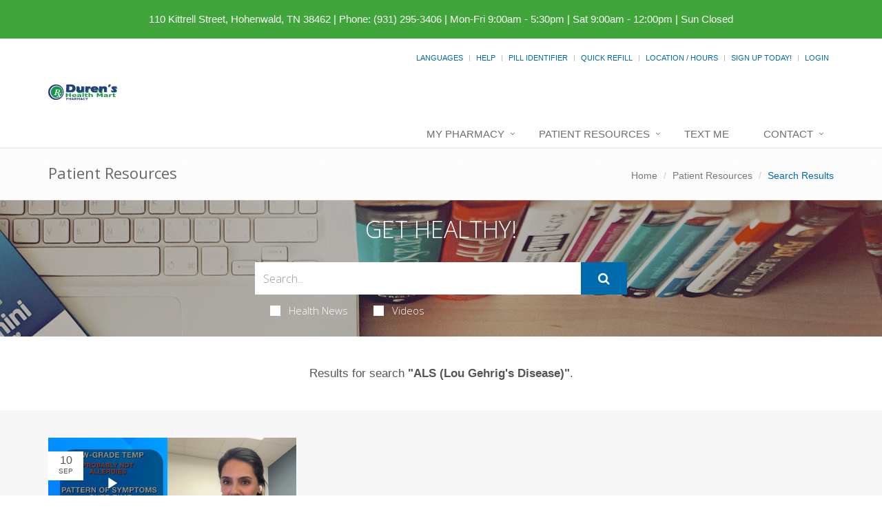

--- FILE ---
content_type: text/html; charset=UTF-8
request_url: https://durenrx.com/kittrell-street/patient-resources/searchtags/ALS
body_size: 25830
content:
<!DOCTYPE html>

<!--[if IE 8]> <html lang="en" class="ie8"> <![endif]-->  
<!--[if IE 9]> <html lang="en" class="ie9"> <![endif]-->  
<!--[if !IE]><!--> <html lang="en"> <!--<![endif]-->  
<head>
    <title>Patient Resources - Results for search ALS (Lou Gehrig's Disease) | Duren Apothecary (931) 295-3406 | Hohenwald, TN</title>

    <!-- Meta -->
    <meta charset="utf-8">
    <meta http-equiv="Content-Type" content="text/html; charset=utf-8" />
    <meta name="viewport" content="width=device-width, initial-scale=1.0 user-scalable=no">
    <meta name="author" content="">
    <meta http-equiv="Permissions-Policy" content="encrypted-media 'self' https://players.brightcove.net">
    <meta name="google-site-verification" content="9IAxHeM9O04liZX65JXtsnCcEk8DCZDJkFKPU3k4Buw" />
    <meta name="msvalidate.01" content="98BC4082078668FC20FE7DA1E59ACA63" />

        <meta name="keywords" content="Pharmacy, Drug Store, Compounding,">
        <meta name="description" content="Looking for a local pharmacy with a personal touch? Duren Apothecary offers traditional quality service with modern-day conveniences. Try us today!">
            <link rel="apple-touch-icon" sizes="57x57" href="https://cdn.refillrxconnect.com/themes/1/assets/img/favicon/apple-icon-57x57.png">
        <link rel="apple-touch-icon" sizes="60x60" href="https://cdn.refillrxconnect.com/themes/1/assets/img/favicon/apple-icon-60x60.png">
        <link rel="apple-touch-icon" sizes="72x72" href="https://cdn.refillrxconnect.com/themes/1/assets/img/favicon/apple-icon-72x72.png">
        <link rel="apple-touch-icon" sizes="76x76" href="https://cdn.refillrxconnect.com/themes/1/assets/img/favicon/apple-icon-76x76.png">
        <link rel="apple-touch-icon" sizes="114x114" href="https://cdn.refillrxconnect.com/themes/1/assets/img/favicon/apple-icon-114x114.png">
        <link rel="apple-touch-icon" sizes="120x120" href="https://cdn.refillrxconnect.com/themes/1/assets/img/favicon/apple-icon-120x120.png">
        <link rel="apple-touch-icon" sizes="144x144" href="https://cdn.refillrxconnect.com/themes/1/assets/img/favicon/apple-icon-144x144.png">
        <link rel="apple-touch-icon" sizes="152x152" href="https://cdn.refillrxconnect.com/themes/1/assets/img/favicon/apple-icon-152x152.png">
        <link rel="apple-touch-icon" sizes="180x180" href="https://cdn.refillrxconnect.com/themes/1/assets/img/favicon/apple-icon-180x180.png">
        <link rel="icon" type="image/png" sizes="192x192"  href="https://cdn.refillrxconnect.com/themes/1/assets/img/favicon/android-icon-192x192.png">
        <link rel="icon" type="image/png" sizes="32x32" href="https://cdn.refillrxconnect.com/themes/1/assets/img/favicon/favicon-32x32.png">
        <link rel="icon" type="image/png" sizes="96x96" href="https://cdn.refillrxconnect.com/themes/1/assets/img/favicon/favicon-96x96.png">
        <link rel="icon" type="image/png" sizes="16x16" href="https://cdn.refillrxconnect.com/themes/1/assets/img/favicon/favicon-16x16.png">
        <meta name="msapplication-TileColor" content="#ffffff">
        <meta name="msapplication-TileImage" content="https://cdn.refillrxconnect.com/themes/1/assets/img/favicon/ms-icon-144x144.png">
        <meta name="theme-color" content="#ffffff">
          <!-- Favicon -->
    <!--<link rel="shortcut icon" href="favicon.ico">-->

    <!-- Web Fonts -->
    <link rel='stylesheet' type='text/css' href='//fonts.googleapis.com/css?family=Open+Sans:400,300,600&amp;subset=cyrillic,latin'>

    <!-- CSS Global Compulsory -->
    <link rel="stylesheet" href="https://cdn.refillrxconnect.com/themes/1/assets/plugins/bootstrap/css/bootstrap.css">
    <link rel="stylesheet" href="https://cdn.refillrxconnect.com/themes/1/assets/css/style.css">

    <!-- CSS Header and Footer -->
    <link rel="stylesheet" href="https://cdn.refillrxconnect.com/themes/1/assets/css/headers/header-default.css">
    <link rel="stylesheet" href="https://cdn.refillrxconnect.com/themes/1/assets/css/footers/footer-v1.css">

    
    
    <script>
      (function(i,s,o,g,r,a,m){i['GoogleAnalyticsObject']=r;i[r]=i[r]||function(){
      (i[r].q=i[r].q||[]).push(arguments)},i[r].l=1*new Date();a=s.createElement(o),
      m=s.getElementsByTagName(o)[0];a.async=1;a.src=g;m.parentNode.insertBefore(a,m)
      })(window,document,'script','//www.google-analytics.com/analytics.js','ga');

      ga('create', 'UA-66793604-1', 'auto');
            ga('send', 'pageview');

    </script>
    
            <meta name="apple-itunes-app" content="app-id=1258756610" />
            
    <meta name="googlebot" content="noindex">
    <!-- CSS Implementing Plugins -->
    <link rel="stylesheet" href="https://cdn.refillrxconnect.com/themes/1/assets/plugins/animate.css">
    <link rel="stylesheet" href="https://cdn.refillrxconnect.com/themes/1/assets/plugins/line-icons/line-icons.css">
    <link rel="stylesheet" href="https://cdn.refillrxconnect.com/themes/1/assets/plugins/font-awesome/css/font-awesome.min.css">
    <link rel="stylesheet" href="https://cdn.refillrxconnect.com/themes/1/assets/plugins/owl-carousel/owl-carousel/owl.carousel.css">    
    <link rel="stylesheet" href="https://cdn.refillrxconnect.com/themes/1/assets/plugins/sky-forms-pro/skyforms/css/sky-forms.css">
    <link rel="stylesheet" href="https://cdn.refillrxconnect.com/themes/1/assets/plugins/sky-forms-pro/skyforms/custom/custom-sky-forms.css">
    <!--[if lt IE 9]><link rel="stylesheet" href="https://cdn.refillrxconnect.com/themes/1/assets/plugins/sky-forms-pro/skyforms/css/sky-forms-ie8.css"><![endif]-->

    <!-- CSS Page Style -->    
    <link rel="stylesheet" href="https://cdn.refillrxconnect.com/themes/1/assets/css/pages/page_search.css">

    <!-- CSS Customization -->
    <link rel="stylesheet" href="https://cdn.refillrxconnect.com/themes/1/assets/css/custom.css">
            <!-- CSS Theme -->    
         <link rel="stylesheet" href="https://cdn.refillrxconnect.com/themes/1/assets/css/theme-colors/health-mart.css" id="style_color">
        

        
      

    
    <script type="application/ld+json">
    {
      "@context": {
        "@vocab": "http://schema.org/"
      },
      "@graph": [
        
                              {
                        "@context": "https://schema.org",
                        "@type":"SiteNavigationElement",
                        "@id":"#pagination",
                        "name": "About Us",
                        "url": "/kittrell-street/about-us"
                      },
                                            {
                        "@context": "https://schema.org",
                        "@type":"SiteNavigationElement",
                        "@id":"#pagination",
                        "name": "Services",
                        "url": "/kittrell-street/services"
                      },
                                            {
                        "@context": "https://schema.org",
                        "@type":"SiteNavigationElement",
                        "@id":"#pagination",
                        "name": "Sign Up Today!",
                        "url": "/kittrell-street/register"
                      },
                                            {
                        "@context": "https://schema.org",
                        "@type":"SiteNavigationElement",
                        "@id":"#pagination",
                        "name": "New Patient",
                        "url": "/kittrell-street/new-patient"
                      },
                                            {
                        "@context": "https://schema.org",
                        "@type":"SiteNavigationElement",
                        "@id":"#pagination",
                        "name": "Transfer Prescriptions",
                        "url": "/kittrell-street/transfer-prescriptions"
                      },
                                            {
                        "@context": "https://schema.org",
                        "@type":"SiteNavigationElement",
                        "@id":"#pagination",
                        "name": "New Prescriptions",
                        "url": "/kittrell-street/new-prescriptions"
                      },
                                      {
                  "@context": "https://schema.org",
                  "@type":"SiteNavigationElement",
                  "@id":"#pagination",
                  "name": "Patient Resources",
                  "url": "/kittrell-street/patient-resources"
                },
                                      {
                        "@context": "https://schema.org",
                        "@type":"SiteNavigationElement",
                        "@id":"#pagination",
                        "name": "Recent Health News",
                        "url": "/kittrell-street/patient-resources"
                      },
                                            {
                        "@context": "https://schema.org",
                        "@type":"SiteNavigationElement",
                        "@id":"#pagination",
                        "name": "Pill Identifier",
                        "url": "/kittrell-street/drug-information"
                      },
                                            {
                        "@context": "https://schema.org",
                        "@type":"SiteNavigationElement",
                        "@id":"#pagination",
                        "name": "Drug Search",
                        "url": "/kittrell-street/drug-information"
                      },
                                      {
                  "@context": "https://schema.org",
                  "@type":"SiteNavigationElement",
                  "@id":"#pagination",
                  "name": "Text Me",
                  "url": "/kittrell-street/text-me"
                },
                                {
                  "@context": "https://schema.org",
                  "@type":"SiteNavigationElement",
                  "@id":"#pagination",
                  "name": "Contact",
                  "url": "/kittrell-street/contact"
                },
                                      {
                        "@context": "https://schema.org",
                        "@type":"SiteNavigationElement",
                        "@id":"#pagination",
                        "name": "Contact",
                        "url": "/kittrell-street/contact"
                      },
                                            {
                        "@context": "https://schema.org",
                        "@type":"SiteNavigationElement",
                        "@id":"#pagination",
                        "name": "Location / Hours",
                        "url": "/kittrell-street/locations"
                      },
                                            {
                        "@context": "https://schema.org",
                        "@type":"SiteNavigationElement",
                        "@id":"#pagination",
                        "name": "Help",
                        "url": "/kittrell-street/help"
                      },
                              {
          "@id": "/kittrell-street/",
          "@type": "Organization",
          "name": "Duren Apothecary",
          "slogan": "Our commitment to patient care and health is priority one here at Duren Apothecary.We believe in the value of providing personalized service and quality products.",
          "logo" : "/kittrell-street/images/logo.png",
          "description": "Looking for a local pharmacy with a personal touch? Duren Apothecary offers traditional quality service with modern-day conveniences. Try us today!",
          "url" : "/kittrell-street/",
          "sameAs" : []
          },
                      {
              "@type": "Pharmacy",
              "parentOrganization": {
                  "name" : "Duren Apothecary"
                },
              "name" : "Duren Apothecary ",
              "sameAs" : [],
              "address": {
                  "@type" : "PostalAddress",
                  "streetAddress": "110 Kittrell Street ",
                  "addressLocality": "Hohenwald",
                  "addressRegion": "TN",
                  "postalCode": "38462",
                  "telephone" : "(931) 295-3406",
                  "faxNumber": ""
                  },
              "image" : "https://cdn.refillrxconnect.com/themes/1/assets/pharmacy.jpg",
              "geo": {
                "@type": "GeoCoordinates",
                "latitude": "35.550397",
                "longitude": "-87.560928"
              },
              "areaServed": { 
                "@type": "GeoCircle", 
                "geoMidpoint": { 
                  "@type": "GeoCoordinates", 
                  "latitude": "35.550397", 
                  "longitude": "-87.560928"
                },
                "geoRadius": "40233"
              },
              "priceRange" : "$ - $$$",
                            "hasOfferCatalog": {
                "@type": "OfferCatalog",
                "name": "Pharmacy Services",
                "itemListElement": [
                                     {
                      "@type": "Offer",
                      "itemOffered": {
                        "@type": "Service",
                        "name": "RefillRx Mobile App",
                        "description": "",
                        "image": ""
                      }
                    },                                        {
                      "@type": "Offer",
                      "itemOffered": {
                        "@type": "Service",
                        "name": "Text Notifications",
                        "description": "",
                        "image": ""
                      }
                    },                                        {
                      "@type": "Offer",
                      "itemOffered": {
                        "@type": "Service",
                        "name": "Vaccinations",
                        "description": "",
                        "image": ""
                      }
                    },                                        {
                      "@type": "Offer",
                      "itemOffered": {
                        "@type": "Service",
                        "name": "Automatic Refills",
                        "description": "",
                        "image": ""
                      }
                    },                                        {
                      "@type": "Offer",
                      "itemOffered": {
                        "@type": "Service",
                        "name": "Immunizations",
                        "description": "",
                        "image": ""
                      }
                    },                                        {
                      "@type": "Offer",
                      "itemOffered": {
                        "@type": "Service",
                        "name": "Medicare Part D Consulting",
                        "description": "",
                        "image": ""
                      }
                    },                                        {
                      "@type": "Offer",
                      "itemOffered": {
                        "@type": "Service",
                        "name": "Simplify My Meds",
                        "description": "",
                        "image": ""
                      }
                    },                                        {
                      "@type": "Offer",
                      "itemOffered": {
                        "@type": "Service",
                        "name": "Unit Dose Packaging",
                        "description": "",
                        "image": ""
                      }
                    },                                        {
                      "@type": "Offer",
                      "itemOffered": {
                        "@type": "Service",
                        "name": "Prescription Refills",
                        "description": "",
                        "image": ""
                      }
                    },                                        {
                      "@type": "Offer",
                      "itemOffered": {
                        "@type": "Service",
                        "name": "Drive Thru",
                        "description": "",
                        "image": ""
                      }
                    },                                        {
                      "@type": "Offer",
                      "itemOffered": {
                        "@type": "Service",
                        "name": "Free Local Delivery",
                        "description": "",
                        "image": ""
                      }
                    },                                        {
                      "@type": "Offer",
                      "itemOffered": {
                        "@type": "Service",
                        "name": "Patient Resources",
                        "description": "",
                        "image": ""
                      }
                    },                                        {
                      "@type": "Offer",
                      "itemOffered": {
                        "@type": "Service",
                        "name": "Drive Thru",
                        "description": "Have a car full of kids or in a rush?  Whatever your reason, we are here for you!  Our Drive-Thru offers you a fast and convenient way to drop off scripts and pick up your prescriptions.  Simply pull up to the window and a member of our team will gladly assist you.  If you require additional items or have questions for the pharmacist, we do suggest you come inside so we can give you the time and attention you need. ",
                        "image": "https://cdn.refillrxconnect.com/themes/1/assets/img/services/drivethru.jpg"
                      }
                    },                                        {
                      "@type": "Offer",
                      "itemOffered": {
                        "@type": "Service",
                        "name": "Free Local Delivery",
                        "description": "Can't come to us? We'll come to you!  We will gladly bring your medications right to your front door, free of charge. Simply tell us over the phone or select the delivery option when requesting a refill online.",
                        "image": "https://cdn.refillrxconnect.com/themes/1/assets/img/services/local_delivery.jpg"
                      }
                    },                                        {
                      "@type": "Offer",
                      "itemOffered": {
                        "@type": "Service",
                        "name": "Patient Resources",
                        "description": "We strive to meet your needs both in the pharmacy and online.  Our website is a great resource tool for almost any topic or drug.  Browse our daily videos and articles or use our search function on our Patient Resource page.  Found a great article?  Share articles and videos directly to your social media account.  We also provide the ability to check drug interactions and identify pills.",
                        "image": "https://cdn.refillrxconnect.com/themes/1/assets/img/services/resources.jpg"
                      }
                    },                                        {
                      "@type": "Offer",
                      "itemOffered": {
                        "@type": "Service",
                        "name": "Free Local Delivery",
                        "description": "Can't come to us? We'll come to you!  We will gladly bring your medications right to your front door, free of charge. Simply tell us over the phone or select the delivery option when requesting a refill online.",
                        "image": "https://cdn.refillrxconnect.com/themes/1/assets/img/services/local_delivery.jpg"
                      }
                    },                                        {
                      "@type": "Offer",
                      "itemOffered": {
                        "@type": "Service",
                        "name": "Prescription Refills",
                        "description": "The hardest part of refilling on-the-go is already done, you have our mobile app! All you have to do is login to view your prescription profile or quick refill by manually entering your prescription number or barcode scanner. If you don't have an account yet, register one today! <br><br><strong>Please note:</strong> your existing login credentials used with our website work with our app. {%website%} ",
                        "image": "https://cdn.refillrxconnect.com/themes/1/assets/img/services/refills.jpg"
                      }
                    }                                   ]
              },
                            "openingHoursSpecification": [
                {
                  "@type": "OpeningHoursSpecification",
                  "closes":  "",
                  "dayOfWeek": "http://schema.org/Sunday",
                  "opens":  ""
                },
                {
                  "@type": "OpeningHoursSpecification",
                  "closes":  "5:30 p.m.",
                  "dayOfWeek": "http://schema.org/Monday",
                  "opens":  "9:00 a.m."
                },
                {
                  "@type": "OpeningHoursSpecification",
                  "closes":  "5:30 p.m.",
                  "dayOfWeek": "http://schema.org/Tuesday",
                  "opens":  "9:00 a.m."
                },
                {
                  "@type": "OpeningHoursSpecification",
                  "closes":  "5:30 p.m.",
                  "dayOfWeek": "http://schema.org/Wednesday",
                  "opens":  "9:00 a.m."
                },
                {
                  "@type": "OpeningHoursSpecification",
                  "closes":  "5:30 p.m.",
                  "dayOfWeek": "http://schema.org/Thursday",
                  "opens":  "9:00 a.m."
                },
                {
                  "@type": "OpeningHoursSpecification",
                  "closes":  "5:30 p.m.",
                  "dayOfWeek": "http://schema.org/Friday",
                  "opens":  "9:00 a.m."
                },
                {
                  "@type": "OpeningHoursSpecification",
                  "closes":  "12:00 p.m.",
                  "dayOfWeek": "http://schema.org/Saturday",
                  "opens":  "9:00 a.m."
                }
              ]
            }
              ]
    }

    </script>

    <script type="text/javascript">
      var _userway_config = {
      // uncomment the following line to override default position
       position: 3,
      // uncomment the following line to override default language (e.g., fr, de, es, he, nl, etc.)
      // language: null,
      // uncomment the following line to override color set via widget
      // color: 'null', 
      account: 'Ae1IDd0B4H'
      };
      </script>
      <script type="text/javascript" src="https://cdn.userway.org/widget.js"></script>

</head> 

<body>
<!--=== <body class="header-fixed">   ===--> 
<div class="wrapper">

        <div class="color-green"></div>
    <div id="green-background" class="alert alert-warning2 alert-center fade in" style="color: #ffffff;">
        <div class="row margin-top-15">
            <div class="col-xs-12 text-center" style="font-size:15px; padding-right: 5px; padding-left: 5px;">
                <a style="color: #ffffff" href="https://www.google.com/maps/search/110+Kittrell+Street,+Hohenwald,+TN+38462" target="_blank">110 Kittrell Street, Hohenwald, TN 38462</a> <span class="hidden-xs">|</span> <span style='white-space: nowrap;'>Phone:&nbsp;(931) 295-3406</span> <span class="hidden-xs">|</span> <span style='white-space: nowrap;'>Mon-Fri 9:00am - 5:30pm | Sat 9:00am - 12:00pm | Sun Closed</span>
            </div>            
        </div>
    </div>
    <script>
        const greenColor = getComputedStyle(document.querySelector('.color-green')).color;
        document.getElementById('green-background').style.backgroundColor = greenColor;
    </script>
    

<!--=== Header ===-->    
<div class="header header-sticky">
    <div class="container">
        <div class="topbar">
            <ul class="pull-right social-icons social-icons-color">
                            </ul>
            <ul class="loginbar pull-right">
                                    <li class="hoverSelector">
                        <a>Languages</a>
                        <ul class="languages hoverSelectorBlock">
                            <li class="active">
                                <a href="/kittrell-street/translate/en/?l=%2Fkittrell-street%2Fpatient-resources%2Fsearchtags%2FALS">English <i class="fa fa-check"></i></a> 
                            </li>
                            <li >
                                <a href="/kittrell-street/translate/es/?l=%2Fkittrell-street%2Fpatient-resources%2Fsearchtags%2FALS">Espa&ntilde;ol </a>
                            </li>
                        </ul>
                    </li>
                    <li class="topbar-devider"></li>  
                                            <li><a href="/kittrell-street/help"> Help</a></li>  
                        <li class="topbar-devider"></li>
                                                <li><a data-toggle="modal" href="/kittrell-street/pill-identifier-search" alt="Pill Identifier" data-toggle="collapse" data-target="#pill_identifier"> Pill Identifier</a></li>
                        <li class="topbar-devider"></li>  
                                                <li><a data-toggle="modal" href="/kittrell-street/quick-refill?redirect=%2Fkittrell-street%2Fpatient-resources%2Fsearchtags%2FALS" alt="Quick Refill" data-toggle="collapse" data-target="#quick_refill"> Quick Refill</a></li>
                        <li class="topbar-devider"></li>
                                                    <li><a href="/kittrell-street/locations" alt="Location / Hours">Location / Hours</a></li>
                                                <li class="topbar-devider"></li>
                        <li><a href="/kittrell-street/register" alt="Sign Up Today!">Sign Up Today!</a></li>
                        <li class="topbar-devider"></li> 
                        <li><a data-toggle="modal" href="/kittrell-street/login/modal" alt="Login" data-toggle="collapse" data-target="#login"> Login</a></li>
                                                          
            </ul>
        </div>
    </div>
    <div class="container">
        
        <!-- Logo -->
        <a class="logo pull-left hidden-xs hidden-sm" href="/kittrell-street/" style="margin: 20px 0px;">
            <img src="/kittrell-street/images/logo.svg" style="max-width: 450px; min-height: 80px;" alt="Duren Apothecary Logo">
        </a>
        <!-- End Logo -->

        <!-- Logo -->
        <a class="visible-sm visible-xs" href="/kittrell-street/" style="margin: 20px 0px;">
            <img src="/kittrell-street/images/logo.svg" alt="Duren Apothecary Logo" class="img-responsive">
        </a>
        <!-- End Logo -->

        <!-- Add Notes Modal -->
        <div class="modal fade" id="add_profile" tabindex="-1" role="dialog" aria-labelledby="add_profile" aria-hidden="true">
            <div class="modal-dialog">
                <div class="modal-content">
                </div><!--/modal-content -->
            </div><!--/modal-dialog -->
        </div><!--/modal fade -->
        <!--/Add Notes Modal --> 

        <!-- Add Login Modal -->
        <div class="modal fade" id="login" tabindex="-1" role="dialog" aria-labelledby="login" aria-hidden="true">
            <div class="modal-dialog">
                <div class="modal-content">
                    
                </div><!--/modal-content -->
            </div><!--/modal-dialog -->
        </div><!--/modal fade -->
        <!--/Add Login Modal -->

        <!-- Add Quick Refill Modal -->
        <div class="modal fade" id="quick_refill" tabindex="-1" role="dialog" aria-labelledby="quick_refill" aria-hidden="true">
            <div class="modal-dialog">
                <div class="modal-content">
                    
                </div><!--/modal-content -->
            </div><!--/modal-dialog -->
        </div><!--/modal fade -->
        <!--/Add Quick Refill Modal --> 

         <!-- Add Pill Identifier Modal -->
        <div class="modal fade" id="pill_identifier" tabindex="-1" role="dialog" aria-labelledby="pill_identifier" aria-hidden="true">
            <div class="modal-dialog">
                <div class="modal-content">
                    
                </div><!--/modal-content -->
            </div><!--/modal-dialog -->
        </div><!--/modal fade -->
        <!--/Add Pill Identifier Modal --> 

        
        <div class="row">
            <!-- Toggle get grouped for better mobile display -->
            <button type="button" class="navbar-toggle col-xs-12" data-toggle="collapse" data-target=".navbar-responsive-collapse">
                <span class="sr-only">Toggle Navigation</span>
                <span class="fa fa-bars"></span>
            </button>
            <!-- End Toggle -->
        </div>
    </div><!--/end container-->

    <!-- Collect the nav links, forms, and other content for toggling -->
    <div class="collapse navbar-collapse mega-menu navbar-responsive-collapse">
        <div class="container">
            <ul class="nav navbar-nav">
                <!-- My Pharmacy --><li class="dropdown "><a href="javascript:void(0);" class="dropdown-toggle" data-toggle="dropdown">My Pharmacy</a>
                                <ul class="dropdown-menu"><li><a href="/kittrell-street/about-us" target="_self">About Us</a></li><li><a href="/kittrell-street/services" target="_self">Services</a></li><li><a href="/kittrell-street/register" target="_self">Sign Up Today!</a></li><li><a href="/kittrell-street/new-patient" target="_self">New Patient</a></li><li><a href="/kittrell-street/transfer-prescriptions" target="_self">Transfer Prescriptions</a></li><li><a href="/kittrell-street/new-prescriptions" target="_self">New Prescriptions</a></li></ul>
                            </li><!-- End My Pharmacy --><!-- Patient Resources --><li class="dropdown "><a href="javascript:void(0);" class="dropdown-toggle" data-toggle="dropdown">Patient Resources</a>
                                <ul class="dropdown-menu"><li><a href="/kittrell-street/patient-resources" target="_self">Recent Health News</a></li><li><a href="/kittrell-street/drug-information" target="_self">Pill Identifier</a></li><li><a href="/kittrell-street/drug-information" target="_self">Drug Search</a></li></ul>
                            </li><!-- End Patient Resources --><!-- Text Me --><li >
                                    <a href="/kittrell-street/text-me" alt="Text Me">
                                        Text Me
                                    </a>
                                </li><!-- End Text Me --><!-- Contact --><li class="dropdown "><a href="javascript:void(0);" class="dropdown-toggle" data-toggle="dropdown">Contact</a>
                                <ul class="dropdown-menu"><li><a href="/kittrell-street/contact" target="_self">Contact</a></li><li><a href="/kittrell-street/locations" target="_self">Location / Hours</a></li><li><a href="/kittrell-street/help" target="_self">Help</a></li></ul>
                            </li><!-- End Contact -->            </ul>
        </div><!--/end container-->
    </div><!--/navbar-collapse-->
</div>
<!--=== End Header ===-->
    <!--=== Breadcrumbs ===-->
    <div class="breadcrumbs">
        <div class="container">
            <h1 class="pull-left">Patient Resources</h1>
            <ul class="pull-right breadcrumb">
                <li><a href="/kittrell-street/">Home</a></li>
                <li><a href="/kittrell-street/patient-resources">Patient Resources</a></li>
                <li class="active">Search Results</li>
            </ul>
        </div>
    </div><!--/breadcrumbs-->
    <!--=== End Breadcrumbs ===-->

        <!--=== Search Block ===-->
    <div class="search-block parallaxBg">
        <div class="container">
            <div class="col-md-6 col-md-offset-3">
                <h1>Get Healthy!</h1>

                 <form action= "/kittrell-street/patient-resources/search" method="POST" class="sky-form page-search-form" autocomplete="off" >

                    <div class="input-group">
                        <input type="text" name="hn_search" class="form-control" aria-label="Search Health Articles" placeholder="Search...">
                        <span class="input-group-btn">
                            <button class="btn-u btn-u-lg" id="submit" type="Submit" aria-label="Submit Search" ><i class="fa fa-search"></i></button>
                        </span>
                    </div>

                    <div class="inline-group">                    
                        <label class="checkbox"><input type="checkbox" name="checkbox-news"  ><i></i>Health News</label>
                        <label class="checkbox"><input type="checkbox" name="checkbox-vids"  ><i></i>Videos</label>
                    </div>

                </form>    
            </div>
        </div>    
    </div><!--/container-->     
    <!--=== End Search Block ===-->
    <!--=== Title v1 ===-->
    <div class="container content">
        <div class="title-v1 no-margin-bottom">
            <p class="no-margin-bottom"> Results for search  <strong>"ALS (Lou Gehrig's Disease)"</strong>.</p>                
        </div>
    </div>
    <!--=== End Title v1 ===-->

    <div class="bg-color-light">
        <!--=== Background Color ===-->
        <div class="container content">
            <!--<div class="headline"><h2>Video Results</h2></div> -->
             <!--=== Container ===-->
            <div class="row news-v2">
                <!--=== Video Row ===-->
                                    <div class="col-sm-4 sm-margin-bottom-30">
                        <!--=== Video Item ===-->
                        <div class="news-v2-badge">
                            <div class="embed-responsive embed-responsive-16by9">
                                <iframe title="Fall Allergy Survival Guide for Families <p>Allergies, a cold, or something more? Sorting out the symptoms and treatments with Dr. Farah Kahn, immunologist and allergist at Nationwide Children&rsquo;s Hospital and a spokesperson for the American College of Allergy, Asthma, and Immunology. </p>" src="https://players.brightcove.net/2766624905001/default_default/index.html?videoId=6379024276112&preload=none"></iframe>                            </div>
                            <p>
                                <span>10</span>
                                <small>Sep</small>
                            </p>
                        </div>
                        <div class="news-v2-desc">
                            <h3><a rel="canonical" href="/kittrell-street/patient-resources/video/1757505298232/fall-allergy-survival-guide-for-families">Fall Allergy Survival Guide for Families</a></h3>
                            <p><p>Allergies, a cold, or something more? Sorting out the symptoms and treatments with Dr. Farah Kahn, immunologist and allergist at Nationwide Children&rsquo;s Hospital and a spokesperson for the American College of Allergy, Asthma, and Immunology. </p></p>
                        </div>
                    </div>
                    <!--End Video Item-->
                     
            </div> 
            <!--End Video Row-->  
        </div>
        <!--End Container-->
    </div>
    <!-- End Background Color --><!--=== Content ===-->
<div class="container content">
    <div class="headline"><h2>Health News Results - 42</h2></div>
    <div class="row news-v1 margin-bottom-25" id="health_news_results">
        
                            <!-- Add Article Modal -->
                <div class="modal fade" id="article_1768932304207" tabindex="-1" role="dialog" aria-labelledby="myModalLabel" aria-hidden="true">
                    <div class="modal-dialog modal-lg">
                        <div class="modal-content">
                            
                        </div><!--/modal-content -->
                    </div><!--/modal-dialog -->
                </div><!--/modal fade -->
                <!--/Add Article Modal --> 
                <div class="col-xs-12 result thumbnail-style thumbnails thumbnail-kenburn">
                    <div class="news-v1-in bg-color-white">
                        <div class=""><h3 class="heading-lg bg-dark-grey"><a rel="noFollow" class="hover-effect" data-toggle="modal" href="/kittrell-street/patient-resources/article_modal/1768932304207/air-pollution-increases-risk-of-als" data-toggle="collapse" data-target="#article_1768932304207">Air Pollution Increases Risk Of ALS</a></h3></div>
                        <div class="row">
                            <div class="col-sm-3 col-xs-12">
                                <div class="thumbnail-img" style="max-height: 200px; overflow:hidden;">
                                        <div class="overflow-hidden">
                                            <a rel="noFollow" data-toggle="modal" href="/kittrell-street/patient-resources/article_modal/1768932304207/air-pollution-increases-risk-of-als" data-toggle="collapse" data-target="#article_1768932304207"><img src="https://gumlet.assettype.com/healthday-en/2024-09-03/q2q3tl31/570799900.jpeg?w=1920&h=1080&mode=crop&crop=focalpoint" class="img-responsive" /></a>
                                        </div>                  
                                </div>
                            </div>
                            
                            <div class="col-sm-9 col-xs-12">
                                <p><p>Prolonged exposure to air pollution appears to increase a person&rsquo;s risk of <a href="https://www.healthday.com/a-to-z-health/bone-and-joint/what-you-should-know-about-als-also-known-as-lou-gehrigs-disease">ALS</a> and other motor neuron diseases, a new study says.</p><p>Further, air pollution also appears to speed up the disease in people diagnosed with ALS, researchers reported Jan. 20 in...</p>
                            </div>    
                            <ul class="list-inline news-v1-info">
                                <li><i class="fa fa-pencil"></i> Dennis Thompson HealthDay Reporter</li>                                                                <li>|</li>
                                <li><i class="fa fa-clock-o"></i> January 21, 2026</li>
                                <li>|</li>
                                <li><a rel="canonical" href="/kittrell-street/patient-resources/article/1768932304207/air-pollution-increases-risk-of-als">Full Page</a></li>
                                <li>
                                    <ul class="list-unstyled list-inline blog-tags">
                                        <li>
                                            <i class="fa fa-tags"></i> 
                                            <a href="/kittrell-street/patient-resources/searchtags/APOL">Pollution, Air</a>                                         </li>
                                    </ul> 
                                </li>
                            </ul>
                        </div>
                    </div>
                </div>
                                <!-- Add Article Modal -->
                <div class="modal fade" id="article_1759844551206" tabindex="-1" role="dialog" aria-labelledby="myModalLabel" aria-hidden="true">
                    <div class="modal-dialog modal-lg">
                        <div class="modal-content">
                            
                        </div><!--/modal-content -->
                    </div><!--/modal-dialog -->
                </div><!--/modal fade -->
                <!--/Add Article Modal --> 
                <div class="col-xs-12 result thumbnail-style thumbnails thumbnail-kenburn">
                    <div class="news-v1-in bg-color-white">
                        <div class=""><h3 class="heading-lg bg-dark-grey"><a rel="noFollow" class="hover-effect" data-toggle="modal" href="/kittrell-street/patient-resources/article_modal/1759844551206/concussions-might-be-early-warning-sign-for-als-study-argues" data-toggle="collapse" data-target="#article_1759844551206">Concussions Might Be Early Warning Sign For ALS, Study Argues</a></h3></div>
                        <div class="row">
                            <div class="col-sm-3 col-xs-12">
                                <div class="thumbnail-img" style="max-height: 200px; overflow:hidden;">
                                        <div class="overflow-hidden">
                                            <a rel="noFollow" data-toggle="modal" href="/kittrell-street/patient-resources/article_modal/1759844551206/concussions-might-be-early-warning-sign-for-als-study-argues" data-toggle="collapse" data-target="#article_1759844551206"><img src="https://gumlet.assettype.com/healthday-en/2025-05-01/4wyr4mws/AdobeStock603659789.jpeg?w=1920&h=1080&mode=crop&crop=focalpoint" class="img-responsive" /></a>
                                        </div>                  
                                </div>
                            </div>
                            
                            <div class="col-sm-9 col-xs-12">
                                <p><p>Concussions and traumatic brain injuries (TBI) have been considered a potential cause of ALS, also known as Lou Gehrig&rsquo;s disease.</p><p>But a new study argues the association might be the other way around, with concussions providing an early warning sign among folks already in the early stages of ALS (amyotrophic lateral sclerosis).</p><p>The loss of muscle control that comes with early A...</p>
                            </div>    
                            <ul class="list-inline news-v1-info">
                                <li><i class="fa fa-pencil"></i> Dennis Thompson HealthDay Reporter</li>                                                                <li>|</li>
                                <li><i class="fa fa-clock-o"></i> October 8, 2025</li>
                                <li>|</li>
                                <li><a rel="canonical" href="/kittrell-street/patient-resources/article/1759844551206/concussions-might-be-early-warning-sign-for-als-study-argues">Full Page</a></li>
                                <li>
                                    <ul class="list-unstyled list-inline blog-tags">
                                        <li>
                                            <i class="fa fa-tags"></i> 
                                            <a href="/kittrell-street/patient-resources/searchtags/CONC">Concussions</a>                                         </li>
                                    </ul> 
                                </li>
                            </ul>
                        </div>
                    </div>
                </div>
                                <!-- Add Article Modal -->
                <div class="modal fade" id="article_1759331431609" tabindex="-1" role="dialog" aria-labelledby="myModalLabel" aria-hidden="true">
                    <div class="modal-dialog modal-lg">
                        <div class="modal-content">
                            
                        </div><!--/modal-content -->
                    </div><!--/modal-dialog -->
                </div><!--/modal fade -->
                <!--/Add Article Modal --> 
                <div class="col-xs-12 result thumbnail-style thumbnails thumbnail-kenburn">
                    <div class="news-v1-in bg-color-white">
                        <div class=""><h3 class="heading-lg bg-dark-grey"><a rel="noFollow" class="hover-effect" data-toggle="modal" href="/kittrell-street/patient-resources/article_modal/1759331431609/adrenaline-nasal-sprays-work-as-well-as-epipen-for-allergic-shock" data-toggle="collapse" data-target="#article_1759331431609">Adrenaline Nasal Sprays Work As Well As EpiPen For Allergic Shock</a></h3></div>
                        <div class="row">
                            <div class="col-sm-3 col-xs-12">
                                <div class="thumbnail-img" style="max-height: 200px; overflow:hidden;">
                                        <div class="overflow-hidden">
                                            <a rel="noFollow" data-toggle="modal" href="/kittrell-street/patient-resources/article_modal/1759331431609/adrenaline-nasal-sprays-work-as-well-as-epipen-for-allergic-shock" data-toggle="collapse" data-target="#article_1759331431609"><img src="https://gumlet.assettype.com/healthday-en/2024-09-03/80yh2ww0/494736534.jpeg?w=1920&h=1080&mode=crop&crop=focalpoint" class="img-responsive" /></a>
                                        </div>                  
                                </div>
                            </div>
                            
                            <div class="col-sm-9 col-xs-12">
                                <p><p>People with extreme, life-threatening <a href="https://www.healthday.com/a-to-z-health/allergies/dangerous-allergies-an-expert-gives-tips-to-protect-yourself-2">allergic</a> reactions might do as well to use a nasal spray as jab themselves in a thigh with an EpiPen, a new evidence review says.</p><p>Adrenaline delivered with liquid or powder nasal sprays is as effective, and sometimes even bett...</p>
                            </div>    
                            <ul class="list-inline news-v1-info">
                                <li><i class="fa fa-pencil"></i> Dennis Thompson HealthDay Reporter</li>                                                                <li>|</li>
                                <li><i class="fa fa-clock-o"></i> October 2, 2025</li>
                                <li>|</li>
                                <li><a rel="canonical" href="/kittrell-street/patient-resources/article/1759331431609/adrenaline-nasal-sprays-work-as-well-as-epipen-for-allergic-shock">Full Page</a></li>
                                <li>
                                    <ul class="list-unstyled list-inline blog-tags">
                                        <li>
                                            <i class="fa fa-tags"></i> 
                                            <a href="/kittrell-street/patient-resources/searchtags/ALLR">Allergies: Misc.</a> <a href="/kittrell-street/patient-resources/searchtags/ANAP">Anaphylactic Shock</a>                                         </li>
                                    </ul> 
                                </li>
                            </ul>
                        </div>
                    </div>
                </div>
                                <!-- Add Article Modal -->
                <div class="modal fade" id="article_1755562608232" tabindex="-1" role="dialog" aria-labelledby="myModalLabel" aria-hidden="true">
                    <div class="modal-dialog modal-lg">
                        <div class="modal-content">
                            
                        </div><!--/modal-content -->
                    </div><!--/modal-dialog -->
                </div><!--/modal fade -->
                <!--/Add Article Modal --> 
                <div class="col-xs-12 result thumbnail-style thumbnails thumbnail-kenburn">
                    <div class="news-v1-in bg-color-white">
                        <div class=""><h3 class="heading-lg bg-dark-grey"><a rel="noFollow" class="hover-effect" data-toggle="modal" href="/kittrell-street/patient-resources/article_modal/1755562608232/nasal-spray-flu-vaccine-now-available-for-at-home-use" data-toggle="collapse" data-target="#article_1755562608232">Nasal Spray Flu Vaccine Now Available for At-Home Use</a></h3></div>
                        <div class="row">
                            <div class="col-sm-3 col-xs-12">
                                <div class="thumbnail-img" style="max-height: 200px; overflow:hidden;">
                                        <div class="overflow-hidden">
                                            <a rel="noFollow" data-toggle="modal" href="/kittrell-street/patient-resources/article_modal/1755562608232/nasal-spray-flu-vaccine-now-available-for-at-home-use" data-toggle="collapse" data-target="#article_1755562608232"><img src="https://gumlet.assettype.com/healthday-en/2024-07/2809d135-515d-401e-9543-6adbf61d8e40/AdobeStock_556289916.jpg?w=1920&h=1080&mode=crop&crop=focalpoint" class="img-responsive" /></a>
                                        </div>                  
                                </div>
                            </div>
                            
                            <div class="col-sm-9 col-xs-12">
                                <p><p>For the first time, people can get their annual flu vaccine without leaving the comfort of home.</p><p><a href="https://www.flumist.com/">FluMist</a>, a nasal spray flu vaccine made by AstraZeneca, is now available for at-home use through a service called FluMist Home, the company announced.</p><p>The U.S. Food and Drug Administration (FDA) first approved FluMist in 2003 for use in doctors&rsqu...</p>
                            </div>    
                            <ul class="list-inline news-v1-info">
                                <li><i class="fa fa-pencil"></i> I. Edwards HealthDay Reporter</li>                                                                <li>|</li>
                                <li><i class="fa fa-clock-o"></i> August 19, 2025</li>
                                <li>|</li>
                                <li><a rel="canonical" href="/kittrell-street/patient-resources/article/1755562608232/nasal-spray-flu-vaccine-now-available-for-at-home-use">Full Page</a></li>
                                <li>
                                    <ul class="list-unstyled list-inline blog-tags">
                                        <li>
                                            <i class="fa fa-tags"></i> 
                                            <a href="/kittrell-street/patient-resources/searchtags/FDA-">Food &amp, Drug Administration</a> <a href="/kittrell-street/patient-resources/searchtags/FLU-">Flu</a>                                         </li>
                                    </ul> 
                                </li>
                            </ul>
                        </div>
                    </div>
                </div>
                                <!-- Add Article Modal -->
                <div class="modal fade" id="article_1746101754678" tabindex="-1" role="dialog" aria-labelledby="myModalLabel" aria-hidden="true">
                    <div class="modal-dialog modal-lg">
                        <div class="modal-content">
                            
                        </div><!--/modal-content -->
                    </div><!--/modal-dialog -->
                </div><!--/modal fade -->
                <!--/Add Article Modal --> 
                <div class="col-xs-12 result thumbnail-style thumbnails thumbnail-kenburn">
                    <div class="news-v1-in bg-color-white">
                        <div class=""><h3 class="heading-lg bg-dark-grey"><a rel="noFollow" class="hover-effect" data-toggle="modal" href="/kittrell-street/patient-resources/article_modal/1746101754678/what-you-should-know-about-als-also-known-as-lou-gehrig-s-disease" data-toggle="collapse" data-target="#article_1746101754678">What You Should Know About ALS, Also Known as Lou Gehrig’s Disease</a></h3></div>
                        <div class="row">
                            <div class="col-sm-3 col-xs-12">
                                <div class="thumbnail-img" style="max-height: 200px; overflow:hidden;">
                                        <div class="overflow-hidden">
                                            <a rel="noFollow" data-toggle="modal" href="/kittrell-street/patient-resources/article_modal/1746101754678/what-you-should-know-about-als-also-known-as-lou-gehrig-s-disease" data-toggle="collapse" data-target="#article_1746101754678"><img src="https://gumlet.assettype.com/healthday-en/2025-05-01/4wyr4mws/AdobeStock603659789.jpeg?w=1920&h=1080&mode=crop&crop=focalpoint" class="img-responsive" /></a>
                                        </div>                  
                                </div>
                            </div>
                            
                            <div class="col-sm-9 col-xs-12">
                                <p><p>Amyotrophic lateral sclerosis (ALS) &ndash; known as Lou Gehrig&rsquo;s Disease based on the iconic 1930s New York Yankee baseball player &ndash; is a progressive neurodegenerative disease that affects thousands of Americans every year. ALS remains one of the most complex and challenging disorders known to science.</p><p>May is ALS Awareness Month, making it an ideal time to take a closer look ...</p>
                            </div>    
                            <ul class="list-inline news-v1-info">
                                <li><i class="fa fa-pencil"></i>HealthDay Reporter</li>                                <li><i class="fa fa-pencil"></i>Brian Lin, PhD, Research Portfolio Director at the Muscular Dystrophy Association (MDA)</li>                                <li>|</li>
                                <li><i class="fa fa-clock-o"></i> May 3, 2025</li>
                                <li>|</li>
                                <li><a rel="canonical" href="/kittrell-street/patient-resources/article/1746101754678/what-you-should-know-about-als-also-known-as-lou-gehrig-s-disease">Full Page</a></li>
                                <li>
                                    <ul class="list-unstyled list-inline blog-tags">
                                        <li>
                                            <i class="fa fa-tags"></i> 
                                            <a href="/kittrell-street/patient-resources/searchtags/BRAI">Brain</a> <a href="/kittrell-street/patient-resources/searchtags/BONE">Bone / Joint / Tendon Problems</a>                                         </li>
                                    </ul> 
                                </li>
                            </ul>
                        </div>
                    </div>
                </div>
                                <!-- Add Article Modal -->
                <div class="modal fade" id="article_1740587836484" tabindex="-1" role="dialog" aria-labelledby="myModalLabel" aria-hidden="true">
                    <div class="modal-dialog modal-lg">
                        <div class="modal-content">
                            
                        </div><!--/modal-content -->
                    </div><!--/modal-dialog -->
                </div><!--/modal fade -->
                <!--/Add Article Modal --> 
                <div class="col-xs-12 result thumbnail-style thumbnails thumbnail-kenburn">
                    <div class="news-v1-in bg-color-white">
                        <div class=""><h3 class="heading-lg bg-dark-grey"><a rel="noFollow" class="hover-effect" data-toggle="modal" href="/kittrell-street/patient-resources/article_modal/1740587836484/blood-test-can-help-diagnose-track-als" data-toggle="collapse" data-target="#article_1740587836484">Blood Test Can Help Diagnose, Track ALS</a></h3></div>
                        <div class="row">
                            <div class="col-sm-3 col-xs-12">
                                <div class="thumbnail-img" style="max-height: 200px; overflow:hidden;">
                                        <div class="overflow-hidden">
                                            <a rel="noFollow" data-toggle="modal" href="/kittrell-street/patient-resources/article_modal/1740587836484/blood-test-can-help-diagnose-track-als" data-toggle="collapse" data-target="#article_1740587836484"><img src="https://cdn.refillrxconnect.com/healthday/1740587836484.jpg" class="img-responsive" /></a>
                                        </div>                  
                                </div>
                            </div>
                            
                            <div class="col-sm-9 col-xs-12">
                                <p><p>A blood test can help doctors detect ALS, or amyotrophic lateral sclerosis, and predict how the degenerative disease will progress in patients, a new study suggests.</p><p>People with ALS have three times higher blood levels of neurofilament light chain proteins, which are produced when nerve cells are injured or die, than people with other brain diseases, researchers reported Feb. 26 in the jo...</p>
                            </div>    
                            <ul class="list-inline news-v1-info">
                                <li><i class="fa fa-pencil"></i>HealthDay Reporter</li>                                <li><i class="fa fa-pencil"></i>Dennis Thompson</li>                                <li>|</li>
                                <li><i class="fa fa-clock-o"></i> February 27, 2025</li>
                                <li>|</li>
                                <li><a rel="canonical" href="/kittrell-street/patient-resources/article/1740587836484/blood-test-can-help-diagnose-track-als">Full Page</a></li>
                                <li>
                                    <ul class="list-unstyled list-inline blog-tags">
                                        <li>
                                            <i class="fa fa-tags"></i> 
                                            <a href="/kittrell-street/patient-resources/searchtags/NEUR">Neurology</a>                                         </li>
                                    </ul> 
                                </li>
                            </ul>
                        </div>
                    </div>
                </div>
                                <!-- Add Article Modal -->
                <div class="modal fade" id="article_1729524611327" tabindex="-1" role="dialog" aria-labelledby="myModalLabel" aria-hidden="true">
                    <div class="modal-dialog modal-lg">
                        <div class="modal-content">
                            
                        </div><!--/modal-content -->
                    </div><!--/modal-dialog -->
                </div><!--/modal fade -->
                <!--/Add Article Modal --> 
                <div class="col-xs-12 result thumbnail-style thumbnails thumbnail-kenburn">
                    <div class="news-v1-in bg-color-white">
                        <div class=""><h3 class="heading-lg bg-dark-grey"><a rel="noFollow" class="hover-effect" data-toggle="modal" href="/kittrell-street/patient-resources/article_modal/1729524611327/could-caffeine-in-pregnancy-help-prevent-cerebral-palsy-in-kids" data-toggle="collapse" data-target="#article_1729524611327">Could Caffeine in Pregnancy Help Prevent Cerebral Palsy in Kids?</a></h3></div>
                        <div class="row">
                            <div class="col-sm-3 col-xs-12">
                                <div class="thumbnail-img" style="max-height: 200px; overflow:hidden;">
                                        <div class="overflow-hidden">
                                            <a rel="noFollow" data-toggle="modal" href="/kittrell-street/patient-resources/article_modal/1729524611327/could-caffeine-in-pregnancy-help-prevent-cerebral-palsy-in-kids" data-toggle="collapse" data-target="#article_1729524611327"><img src="https://gumlet.assettype.com/healthday-en/2024-09-03/d8nlr2jh/180016031.jpeg?w=1920&h=1080&mode=crop&crop=focalpoint" class="img-responsive" /></a>
                                        </div>                  
                                </div>
                            </div>
                            
                            <div class="col-sm-9 col-xs-12">
                                <p><p>Experiments in sheep are hinting that doses of caffeine given to women in pregnancy, as well as their newborns after birth, could prevent cerebral palsy.</p><p>Cerebral palsy is a disabling condition often caused by asphyxia -- reductions in oxygen supply -- around the time of birth. Asphyxia can cause other neurodevelopmental disorders, as well. </p><p>Researcher <a href="https://www.ucsfbenio...</p>
                            </div>    
                            <ul class="list-inline news-v1-info">
                                <li><i class="fa fa-pencil"></i>HealthDay Reporter</li>                                <li><i class="fa fa-pencil"></i>Ernie Mundell</li>                                <li>|</li>
                                <li><i class="fa fa-clock-o"></i> October 22, 2024</li>
                                <li>|</li>
                                <li><a rel="canonical" href="/kittrell-street/patient-resources/article/1729524611327/could-caffeine-in-pregnancy-help-prevent-cerebral-palsy-in-kids">Full Page</a></li>
                                <li>
                                    <ul class="list-unstyled list-inline blog-tags">
                                        <li>
                                            <i class="fa fa-tags"></i> 
                                            <a href="/kittrell-street/patient-resources/searchtags/PREG">Pregnancy</a> <a href="/kittrell-street/patient-resources/searchtags/PALS">Cerebral Palsy</a> <a href="/kittrell-street/patient-resources/searchtags/CAFF">Caffeine / Coffee / Tea</a>                                         </li>
                                    </ul> 
                                </li>
                            </ul>
                        </div>
                    </div>
                </div>
                                <!-- Add Article Modal -->
                <div class="modal fade" id="article_1725986294759" tabindex="-1" role="dialog" aria-labelledby="myModalLabel" aria-hidden="true">
                    <div class="modal-dialog modal-lg">
                        <div class="modal-content">
                            
                        </div><!--/modal-content -->
                    </div><!--/modal-dialog -->
                </div><!--/modal fade -->
                <!--/Add Article Modal --> 
                <div class="col-xs-12 result thumbnail-style thumbnails thumbnail-kenburn">
                    <div class="news-v1-in bg-color-white">
                        <div class=""><h3 class="heading-lg bg-dark-grey"><a rel="noFollow" class="hover-effect" data-toggle="modal" href="/kittrell-street/patient-resources/article_modal/1725986294759/genetics-suggest-link-between-als-parkinsons-disease" data-toggle="collapse" data-target="#article_1725986294759">Genetics Suggest Link Between ALS, Parkinson's Disease</a></h3></div>
                        <div class="row">
                            <div class="col-sm-3 col-xs-12">
                                <div class="thumbnail-img" style="max-height: 200px; overflow:hidden;">
                                        <div class="overflow-hidden">
                                            <a rel="noFollow" data-toggle="modal" href="/kittrell-street/patient-resources/article_modal/1725986294759/genetics-suggest-link-between-als-parkinsons-disease" data-toggle="collapse" data-target="#article_1725986294759"><img src="https://gumlet.assettype.com/healthday-en/2024-09-03/iwg0bflf/577286312.jpeg?w=1920&h=1080&mode=crop&crop=focalpoint" class="img-responsive" /></a>
                                        </div>                  
                                </div>
                            </div>
                            
                            <div class="col-sm-9 col-xs-12">
                                <p><p>People with rare genetic variants linked to degenerative brain disorders like Parkinson&rsquo;s disease are at increased risk of developing <a href="https://www.healthday.com/health-news/disabilities/als-2664007487.html">ALS</a>, a new study finds.</p><p>Further, having these genetic variants increases the risk of a person having faster-progressing ALS (amyotrophic lateral sclerosis) and dying ...</p>
                            </div>    
                            <ul class="list-inline news-v1-info">
                                <li><i class="fa fa-pencil"></i>HealthDay Reporter</li>                                <li><i class="fa fa-pencil"></i>Dennis Thompson</li>                                <li>|</li>
                                <li><i class="fa fa-clock-o"></i> September 16, 2024</li>
                                <li>|</li>
                                <li><a rel="canonical" href="/kittrell-street/patient-resources/article/1725986294759/genetics-suggest-link-between-als-parkinsons-disease">Full Page</a></li>
                                <li>
                                    <ul class="list-unstyled list-inline blog-tags">
                                        <li>
                                            <i class="fa fa-tags"></i> 
                                            <a href="/kittrell-street/patient-resources/searchtags/PARK">Parkinson's</a> <a href="/kittrell-street/patient-resources/searchtags/NEUR">Neurology</a> <a href="/kittrell-street/patient-resources/searchtags/GENT">Genetics</a>                                         </li>
                                    </ul> 
                                </li>
                            </ul>
                        </div>
                    </div>
                </div>
                                <!-- Add Article Modal -->
                <div class="modal fade" id="article_1723630977157" tabindex="-1" role="dialog" aria-labelledby="myModalLabel" aria-hidden="true">
                    <div class="modal-dialog modal-lg">
                        <div class="modal-content">
                            
                        </div><!--/modal-content -->
                    </div><!--/modal-dialog -->
                </div><!--/modal fade -->
                <!--/Add Article Modal --> 
                <div class="col-xs-12 result thumbnail-style thumbnails thumbnail-kenburn">
                    <div class="news-v1-in bg-color-white">
                        <div class=""><h3 class="heading-lg bg-dark-grey"><a rel="noFollow" class="hover-effect" data-toggle="modal" href="/kittrell-street/patient-resources/article_modal/1723630977157/brain-computer-combo-lets-mute-man-with-als-talk-again" data-toggle="collapse" data-target="#article_1723630977157">Brain-Computer Combo Lets Mute Man With ALS 'Talk' Again</a></h3></div>
                        <div class="row">
                            <div class="col-sm-3 col-xs-12">
                                <div class="thumbnail-img" style="max-height: 200px; overflow:hidden;">
                                        <div class="overflow-hidden">
                                            <a rel="noFollow" data-toggle="modal" href="/kittrell-street/patient-resources/article_modal/1723630977157/brain-computer-combo-lets-mute-man-with-als-talk-again" data-toggle="collapse" data-target="#article_1723630977157"><img src="https://gumlet.assettype.com/healthday-en/2024-08-14/jbrl8hk2/g-kYnqjg.jpeg?w=1920&h=1080&mode=crop&crop=focalpoint" class="img-responsive" /></a>
                                        </div>                  
                                </div>
                            </div>
                            
                            <div class="col-sm-9 col-xs-12">
                                <p><p>Casey Harrell was losing his ability to speak due to amyotrophic lateral sclerosis (ALS), also known as Lou Gehrigâ€™s disease.</p><p>â€œNot being able to communicate is so frustrating and demoralizing. It is like you are trapped,â€ said Harrell, 45.</p><p>But a new brain-computer interface is allowing Harrell to speak to others once more, with his brain providing the words and a ...</p>
                            </div>    
                            <ul class="list-inline news-v1-info">
                                <li><i class="fa fa-pencil"></i>HealthDay Reporter</li>                                <li><i class="fa fa-pencil"></i>Dennis Thompson</li>                                <li>|</li>
                                <li><i class="fa fa-clock-o"></i> August 15, 2024</li>
                                <li>|</li>
                                <li><a rel="canonical" href="/kittrell-street/patient-resources/article/1723630977157/brain-computer-combo-lets-mute-man-with-als-talk-again">Full Page</a></li>
                                <li>
                                    <ul class="list-unstyled list-inline blog-tags">
                                        <li>
                                            <i class="fa fa-tags"></i> 
                                            <a href="/kittrell-street/patient-resources/searchtags/TECH">Medical Technology: Misc.</a> <a href="/kittrell-street/patient-resources/searchtags/NEUR">Neurology</a> <a href="/kittrell-street/patient-resources/searchtags/BRAI">Brain</a>                                         </li>
                                    </ul> 
                                </li>
                            </ul>
                        </div>
                    </div>
                </div>
                                <!-- Add Article Modal -->
                <div class="modal fade" id="article_1719242647396" tabindex="-1" role="dialog" aria-labelledby="myModalLabel" aria-hidden="true">
                    <div class="modal-dialog modal-lg">
                        <div class="modal-content">
                            
                        </div><!--/modal-content -->
                    </div><!--/modal-dialog -->
                </div><!--/modal fade -->
                <!--/Add Article Modal --> 
                <div class="col-xs-12 result thumbnail-style thumbnails thumbnail-kenburn">
                    <div class="news-v1-in bg-color-white">
                        <div class=""><h3 class="heading-lg bg-dark-grey"><a rel="noFollow" class="hover-effect" data-toggle="modal" href="/kittrell-street/patient-resources/article_modal/1719242647396/staying-fit-might-cut-mens-odds-for-als" data-toggle="collapse" data-target="#article_1719242647396">Staying Fit Might Cut Men's Odds for ALS</a></h3></div>
                        <div class="row">
                            <div class="col-sm-3 col-xs-12">
                                <div class="thumbnail-img" style="max-height: 200px; overflow:hidden;">
                                        <div class="overflow-hidden">
                                            <a rel="noFollow" data-toggle="modal" href="/kittrell-street/patient-resources/article_modal/1719242647396/staying-fit-might-cut-mens-odds-for-als" data-toggle="collapse" data-target="#article_1719242647396"><img src="https://gumlet.assettype.com/healthday-en/2024-06/c30e9f38-bd78-48e8-81a4-2c17d282674c/AdobeStock_218249249.jpeg" class="img-responsive" /></a>
                                        </div>                  
                                </div>
                            </div>
                            
                            <div class="col-sm-9 col-xs-12">
                                <p><p>The search for a cure for ALS has been elusive, but researchers may have identified a way to lower a man's risk in the long run.</p><p>Staying fit and getting moderate levels of exercise may lower the chances  for <a href="https://www.healthday.com/health-news/disabilities/als-2664007487.html">amyotrophic lateral sclerosis</a> in later life, Norwegian researchers reported June 26 in the journal...</p>
                            </div>    
                            <ul class="list-inline news-v1-info">
                                <li><i class="fa fa-pencil"></i>HealthDay Reporter</li>                                <li><i class="fa fa-pencil"></i>Carole Tanzer Miller</li>                                <li>|</li>
                                <li><i class="fa fa-clock-o"></i> June 27, 2024</li>
                                <li>|</li>
                                <li><a rel="canonical" href="/kittrell-street/patient-resources/article/1719242647396/staying-fit-might-cut-mens-odds-for-als">Full Page</a></li>
                                <li>
                                    <ul class="list-unstyled list-inline blog-tags">
                                        <li>
                                            <i class="fa fa-tags"></i> 
                                                                                    </li>
                                    </ul> 
                                </li>
                            </ul>
                        </div>
                    </div>
                </div>
                                <!-- Add Article Modal -->
                <div class="modal fade" id="article_1718877980684" tabindex="-1" role="dialog" aria-labelledby="myModalLabel" aria-hidden="true">
                    <div class="modal-dialog modal-lg">
                        <div class="modal-content">
                            
                        </div><!--/modal-content -->
                    </div><!--/modal-dialog -->
                </div><!--/modal fade -->
                <!--/Add Article Modal --> 
                <div class="col-xs-12 result thumbnail-style thumbnails thumbnail-kenburn">
                    <div class="news-v1-in bg-color-white">
                        <div class=""><h3 class="heading-lg bg-dark-grey"><a rel="noFollow" class="hover-effect" data-toggle="modal" href="/kittrell-street/patient-resources/article_modal/1718877980684/surgery-helps-young-kids-with-cerebral-palsy-walk-regardless-of-age" data-toggle="collapse" data-target="#article_1718877980684">Surgery Helps Young Kids With Cerebral Palsy Walk, Regardless of Age</a></h3></div>
                        <div class="row">
                            <div class="col-sm-3 col-xs-12">
                                <div class="thumbnail-img" style="max-height: 200px; overflow:hidden;">
                                        <div class="overflow-hidden">
                                            <a rel="noFollow" data-toggle="modal" href="/kittrell-street/patient-resources/article_modal/1718877980684/surgery-helps-young-kids-with-cerebral-palsy-walk-regardless-of-age" data-toggle="collapse" data-target="#article_1718877980684"><img src="https://gumlet.assettype.com/healthday-en/2024-06/65295528-8acd-4862-8310-dfa7ee7a6f22/AdobeStock_544856615.jpeg" class="img-responsive" /></a>
                                        </div>                  
                                </div>
                            </div>
                            
                            <div class="col-sm-9 col-xs-12">
                                <p><p>A surgery that helps 7- to 10-year-olds with cerebral palsy walk also helps older kids and teens with the condition, a groundbreaking study shows.</p><p>"We had thought that the older kids would not do as well, but there was really no difference in outcomes between the two groups," said senior study author <a href="https://www.chla.org/profile/robert-m-kay-md">Dr. Robert Kay</a>, director of th...</p>
                            </div>    
                            <ul class="list-inline news-v1-info">
                                <li><i class="fa fa-pencil"></i>HealthDay Reporter</li>                                <li><i class="fa fa-pencil"></i>Carole Tanzer Miller</li>                                <li>|</li>
                                <li><i class="fa fa-clock-o"></i> June 21, 2024</li>
                                <li>|</li>
                                <li><a rel="canonical" href="/kittrell-street/patient-resources/article/1718877980684/surgery-helps-young-kids-with-cerebral-palsy-walk-regardless-of-age">Full Page</a></li>
                                <li>
                                    <ul class="list-unstyled list-inline blog-tags">
                                        <li>
                                            <i class="fa fa-tags"></i> 
                                            <a href="/kittrell-street/patient-resources/searchtags/SURG">Surgery: Misc.</a> <a href="/kittrell-street/patient-resources/searchtags/PALS">Cerebral Palsy</a>                                         </li>
                                    </ul> 
                                </li>
                            </ul>
                        </div>
                    </div>
                </div>
                                <!-- Add Article Modal -->
                <div class="modal fade" id="article_1712852750908" tabindex="-1" role="dialog" aria-labelledby="myModalLabel" aria-hidden="true">
                    <div class="modal-dialog modal-lg">
                        <div class="modal-content">
                            
                        </div><!--/modal-content -->
                    </div><!--/modal-dialog -->
                </div><!--/modal fade -->
                <!--/Add Article Modal --> 
                <div class="col-xs-12 result thumbnail-style thumbnails thumbnail-kenburn">
                    <div class="news-v1-in bg-color-white">
                        <div class=""><h3 class="heading-lg bg-dark-grey"><a rel="noFollow" class="hover-effect" data-toggle="modal" href="/kittrell-street/patient-resources/article_modal/1712852750908/chemicals-stored-in-your-garage-could-raise-odds-for-als" data-toggle="collapse" data-target="#article_1712852750908">Chemicals Stored in Your Garage Could Raise Odds for ALS</a></h3></div>
                        <div class="row">
                            <div class="col-sm-3 col-xs-12">
                                <div class="thumbnail-img" style="max-height: 200px; overflow:hidden;">
                                        <div class="overflow-hidden">
                                            <a rel="noFollow" data-toggle="modal" href="/kittrell-street/patient-resources/article_modal/1712852750908/chemicals-stored-in-your-garage-could-raise-odds-for-als" data-toggle="collapse" data-target="#article_1712852750908"><img src="https://gumlet.assettype.com/healthday-en/2024-04/8a670bf1-8e0f-429f-9fb4-4b2dfc98baee/AdobeStock_105554834.jpeg" class="img-responsive" /></a>
                                        </div>                  
                                </div>
                            </div>
                            
                            <div class="col-sm-9 col-xs-12">
                                <p><p>Volatile and toxic chemicals commonly stored in garages can increase the risk of amyotrophic lateral sclerosis (ALS).</p><p>Gasoline or kerosene, gas-powered equipment and lawn care chemicals represented the top three risk factors for ALS found in garages, researchers report.</p><p>Exposures to each of these increased ALS risk around 15%, results show.</p><p>Other chemicals found in garages tha...</p>
                            </div>    
                            <ul class="list-inline news-v1-info">
                                <li><i class="fa fa-pencil"></i>HealthDay Reporter</li>                                <li><i class="fa fa-pencil"></i>Dennis Thompson</li>                                <li>|</li>
                                <li><i class="fa fa-clock-o"></i> April 15, 2024</li>
                                <li>|</li>
                                <li><a rel="canonical" href="/kittrell-street/patient-resources/article/1712852750908/chemicals-stored-in-your-garage-could-raise-odds-for-als">Full Page</a></li>
                                <li>
                                    <ul class="list-unstyled list-inline blog-tags">
                                        <li>
                                            <i class="fa fa-tags"></i> 
                                            <a href="/kittrell-street/patient-resources/searchtags/NEUR">Neurology</a> <a href="/kittrell-street/patient-resources/searchtags/CMCL">Chemicals</a>                                         </li>
                                    </ul> 
                                </li>
                            </ul>
                        </div>
                    </div>
                </div>
                                <!-- Add Article Modal -->
                <div class="modal fade" id="article_1712244400616" tabindex="-1" role="dialog" aria-labelledby="myModalLabel" aria-hidden="true">
                    <div class="modal-dialog modal-lg">
                        <div class="modal-content">
                            
                        </div><!--/modal-content -->
                    </div><!--/modal-dialog -->
                </div><!--/modal fade -->
                <!--/Add Article Modal --> 
                <div class="col-xs-12 result thumbnail-style thumbnails thumbnail-kenburn">
                    <div class="news-v1-in bg-color-white">
                        <div class=""><h3 class="heading-lg bg-dark-grey"><a rel="noFollow" class="hover-effect" data-toggle="modal" href="/kittrell-street/patient-resources/article_modal/1712244400616/maker-is-pulling-controversial-als-drug-relyvrio-off-the-market" data-toggle="collapse" data-target="#article_1712244400616">Maker Is Pulling Controversial ALS Drug Relyvrio Off the Market</a></h3></div>
                        <div class="row">
                            <div class="col-sm-3 col-xs-12">
                                <div class="thumbnail-img" style="max-height: 200px; overflow:hidden;">
                                        <div class="overflow-hidden">
                                            <a rel="noFollow" data-toggle="modal" href="/kittrell-street/patient-resources/article_modal/1712244400616/maker-is-pulling-controversial-als-drug-relyvrio-off-the-market" data-toggle="collapse" data-target="#article_1712244400616"><img src="https://gumlet.assettype.com/healthday-en/2024-03/a86ce1c0-04cf-4482-bed1-450c18976668/relyvrio.jpeg" class="img-responsive" /></a>
                                        </div>                  
                                </div>
                            </div>
                            
                            <div class="col-sm-9 col-xs-12">
                                <p><p>THURSDAY, April 4, 2024 (HealthDayNews) -- Following disappointing trial results, the maker of a controversial ALS drug said it is pulling the medication off the market.</p><p>In a <a href="https://www.amylyx.com/news/amylyx-pharmaceuticals-announces-formal-intention-to-remove-relyvrior/albriozatm-from-the-market-provides-updates-on-access-to-therapy-pipeline-corporate-restructuring-and-strateg...</p>
                            </div>    
                            <ul class="list-inline news-v1-info">
                                <li><i class="fa fa-pencil"></i>HealthDay Reporter</li>                                <li><i class="fa fa-pencil"></i>Ernie Mundell</li>                                <li>|</li>
                                <li><i class="fa fa-clock-o"></i> April 4, 2024</li>
                                <li>|</li>
                                <li><a rel="canonical" href="/kittrell-street/patient-resources/article/1712244400616/maker-is-pulling-controversial-als-drug-relyvrio-off-the-market">Full Page</a></li>
                                <li>
                                    <ul class="list-unstyled list-inline blog-tags">
                                        <li>
                                            <i class="fa fa-tags"></i> 
                                            <a href="/kittrell-street/patient-resources/searchtags/NEUR">Neurology</a> <a href="/kittrell-street/patient-resources/searchtags/FDA-">Food &amp, Drug Administration</a>                                         </li>
                                    </ul> 
                                </li>
                            </ul>
                        </div>
                    </div>
                </div>
                                <!-- Add Article Modal -->
                <div class="modal fade" id="article_1710153250908" tabindex="-1" role="dialog" aria-labelledby="myModalLabel" aria-hidden="true">
                    <div class="modal-dialog modal-lg">
                        <div class="modal-content">
                            
                        </div><!--/modal-content -->
                    </div><!--/modal-dialog -->
                </div><!--/modal fade -->
                <!--/Add Article Modal --> 
                <div class="col-xs-12 result thumbnail-style thumbnails thumbnail-kenburn">
                    <div class="news-v1-in bg-color-white">
                        <div class=""><h3 class="heading-lg bg-dark-grey"><a rel="noFollow" class="hover-effect" data-toggle="modal" href="/kittrell-street/patient-resources/article_modal/1710153250908/poor-trial-results-may-prompt-maker-to-pull-als-drug-from-market" data-toggle="collapse" data-target="#article_1710153250908">Poor Trial Results May Prompt Maker to Pull ALS Drug From Market</a></h3></div>
                        <div class="row">
                            <div class="col-sm-3 col-xs-12">
                                <div class="thumbnail-img" style="max-height: 200px; overflow:hidden;">
                                        <div class="overflow-hidden">
                                            <a rel="noFollow" data-toggle="modal" href="/kittrell-street/patient-resources/article_modal/1710153250908/poor-trial-results-may-prompt-maker-to-pull-als-drug-from-market" data-toggle="collapse" data-target="#article_1710153250908"><img src="https://gumlet.assettype.com/healthday-en/2024-03/a86ce1c0-04cf-4482-bed1-450c18976668/relyvrio.jpeg" class="img-responsive" /></a>
                                        </div>                  
                                </div>
                            </div>
                            
                            <div class="col-sm-9 col-xs-12">
                                <p><p>Following disappointing trial results, the maker of a controversial ALS drug may pull the medication off  the market.</p><p>In a <a href="https://www.amylyx.com/news/amylyx-pharmaceuticals-announces-topline-results-from-global-phase-3-phoenix-trial-of-amx0035-in-als">statement</a> issued Friday, Amylyx Pharmaceuticals said that Relyvrio failed to help patients in a large follow-up study, but th...</p>
                            </div>    
                            <ul class="list-inline news-v1-info">
                                <li><i class="fa fa-pencil"></i>HealthDay Reporter</li>                                <li><i class="fa fa-pencil"></i>Robin Foster</li>                                <li>|</li>
                                <li><i class="fa fa-clock-o"></i> March 11, 2024</li>
                                <li>|</li>
                                <li><a rel="canonical" href="/kittrell-street/patient-resources/article/1710153250908/poor-trial-results-may-prompt-maker-to-pull-als-drug-from-market">Full Page</a></li>
                                <li>
                                    <ul class="list-unstyled list-inline blog-tags">
                                        <li>
                                            <i class="fa fa-tags"></i> 
                                            <a href="/kittrell-street/patient-resources/searchtags/FDA-">Food &amp, Drug Administration</a> <a href="/kittrell-street/patient-resources/searchtags/PRES">Prescription Drugs</a>                                         </li>
                                    </ul> 
                                </li>
                            </ul>
                        </div>
                    </div>
                </div>
                                <!-- Add Article Modal -->
                <div class="modal fade" id="article_1706700187963" tabindex="-1" role="dialog" aria-labelledby="myModalLabel" aria-hidden="true">
                    <div class="modal-dialog modal-lg">
                        <div class="modal-content">
                            
                        </div><!--/modal-content -->
                    </div><!--/modal-dialog -->
                </div><!--/modal fade -->
                <!--/Add Article Modal --> 
                <div class="col-xs-12 result thumbnail-style thumbnails thumbnail-kenburn">
                    <div class="news-v1-in bg-color-white">
                        <div class=""><h3 class="heading-lg bg-dark-grey"><a rel="noFollow" class="hover-effect" data-toggle="modal" href="/kittrell-street/patient-resources/article_modal/1706700187963/elon-musk-says-first-human-has-received-neuralink-brain-implant-" data-toggle="collapse" data-target="#article_1706700187963">Elon Musk Says First Human Has Received Neuralink Brain Implant</a></h3></div>
                        <div class="row">
                            <div class="col-sm-3 col-xs-12">
                                <div class="thumbnail-img" style="max-height: 200px; overflow:hidden;">
                                        <div class="overflow-hidden">
                                            <a rel="noFollow" data-toggle="modal" href="/kittrell-street/patient-resources/article_modal/1706700187963/elon-musk-says-first-human-has-received-neuralink-brain-implant-" data-toggle="collapse" data-target="#article_1706700187963"><img src="https://gumlet.assettype.com/healthday/import/33749773/origin.jpg" class="img-responsive" /></a>
                                        </div>                  
                                </div>
                            </div>
                            
                            <div class="col-sm-9 col-xs-12">
                                <p><p>Elon Musk, co-founder of Neuralink, said this week that the company placed the first brain implant in a human over the weekend.</p><p>In a <ins><a href="https://twitter.com/elonmusk/status/1752098683024220632" rel="noopener">statement</a></ins> posted on X, the platform formerly known as Twitter that is now owned by Musk, the billionaire said the patient was "recovering well."He added that "ini...</p>
                            </div>    
                            <ul class="list-inline news-v1-info">
                                <li><i class="fa fa-pencil"></i>HealthDay Reporter</li>                                <li><i class="fa fa-pencil"></i>Robin Foster</li>                                <li>|</li>
                                <li><i class="fa fa-clock-o"></i> January 31, 2024</li>
                                <li>|</li>
                                <li><a rel="canonical" href="/kittrell-street/patient-resources/article/1706700187963/elon-musk-says-first-human-has-received-neuralink-brain-implant-">Full Page</a></li>
                                <li>
                                    <ul class="list-unstyled list-inline blog-tags">
                                        <li>
                                            <i class="fa fa-tags"></i> 
                                            <a href="/kittrell-street/patient-resources/searchtags/SURG">Surgery: Misc.</a> <a href="/kittrell-street/patient-resources/searchtags/NEUR">Neurology</a> <a href="/kittrell-street/patient-resources/searchtags/PARA">Paralysis</a> <a href="/kittrell-street/patient-resources/searchtags/BRAI">Brain</a>                                         </li>
                                    </ul> 
                                </li>
                            </ul>
                        </div>
                    </div>
                </div>
                                <!-- Add Article Modal -->
                <div class="modal fade" id="article_1706530812203" tabindex="-1" role="dialog" aria-labelledby="myModalLabel" aria-hidden="true">
                    <div class="modal-dialog modal-lg">
                        <div class="modal-content">
                            
                        </div><!--/modal-content -->
                    </div><!--/modal-dialog -->
                </div><!--/modal fade -->
                <!--/Add Article Modal --> 
                <div class="col-xs-12 result thumbnail-style thumbnails thumbnail-kenburn">
                    <div class="news-v1-in bg-color-white">
                        <div class=""><h3 class="heading-lg bg-dark-grey"><a rel="noFollow" class="hover-effect" data-toggle="modal" href="/kittrell-street/patient-resources/article_modal/1706530812203/study-confirms-link-between-smoking-and-als" data-toggle="collapse" data-target="#article_1706530812203">Study Confirms Link Between Smoking and ALS</a></h3></div>
                        <div class="row">
                            <div class="col-sm-3 col-xs-12">
                                <div class="thumbnail-img" style="max-height: 200px; overflow:hidden;">
                                        <div class="overflow-hidden">
                                            <a rel="noFollow" data-toggle="modal" href="/kittrell-street/patient-resources/article_modal/1706530812203/study-confirms-link-between-smoking-and-als" data-toggle="collapse" data-target="#article_1706530812203"><img src="https://gumlet.assettype.com/healthday/import/27717368/origin.jpg" class="img-responsive" /></a>
                                        </div>                  
                                </div>
                            </div>
                            
                            <div class="col-sm-9 col-xs-12">
                                <p><p>New research is helping confirm smoking as a risk factor for the devastating brain illness amyotrophic lateral sclerosis (ALS).</p><p>ALS affects roughly 31,000 Americans each year, with about 5,000 new cases diagnosed annually, according to the U.S. Centers for Disease Control and Prevention. It's a progressive, fatal illness that causes nerves cells controlling muscles to slowly die, leading ...</p>
                            </div>    
                            <ul class="list-inline news-v1-info">
                                <li><i class="fa fa-pencil"></i>HealthDay Reporter</li>                                <li><i class="fa fa-pencil"></i>Ernie Mundell</li>                                <li>|</li>
                                <li><i class="fa fa-clock-o"></i> January 30, 2024</li>
                                <li>|</li>
                                <li><a rel="canonical" href="/kittrell-street/patient-resources/article/1706530812203/study-confirms-link-between-smoking-and-als">Full Page</a></li>
                                <li>
                                    <ul class="list-unstyled list-inline blog-tags">
                                        <li>
                                            <i class="fa fa-tags"></i> 
                                            <a href="/kittrell-street/patient-resources/searchtags/NEUR">Neurology</a> <a href="/kittrell-street/patient-resources/searchtags/CIGS">Tobacco: Cigarette Smoking</a>                                         </li>
                                    </ul> 
                                </li>
                            </ul>
                        </div>
                    </div>
                </div>
                                <!-- Add Article Modal -->
                <div class="modal fade" id="article_1698666066352" tabindex="-1" role="dialog" aria-labelledby="myModalLabel" aria-hidden="true">
                    <div class="modal-dialog modal-lg">
                        <div class="modal-content">
                            
                        </div><!--/modal-content -->
                    </div><!--/modal-dialog -->
                </div><!--/modal fade -->
                <!--/Add Article Modal --> 
                <div class="col-xs-12 result thumbnail-style thumbnails thumbnail-kenburn">
                    <div class="news-v1-in bg-color-white">
                        <div class=""><h3 class="heading-lg bg-dark-grey"><a rel="noFollow" class="hover-effect" data-toggle="modal" href="/kittrell-street/patient-resources/article_modal/1698666066352/blood-test-measures-als-risk-from-environmental-toxins" data-toggle="collapse" data-target="#article_1698666066352">Blood Test Measures ALS Risk From Environmental Toxins</a></h3></div>
                        <div class="row">
                            <div class="col-sm-3 col-xs-12">
                                <div class="thumbnail-img" style="max-height: 200px; overflow:hidden;">
                                        <div class="overflow-hidden">
                                            <a rel="noFollow" data-toggle="modal" href="/kittrell-street/patient-resources/article_modal/1698666066352/blood-test-measures-als-risk-from-environmental-toxins" data-toggle="collapse" data-target="#article_1698666066352"><img src="https://gumlet.assettype.com/healthday/import/29389420/origin.jpg" class="img-responsive" /></a>
                                        </div>                  
                                </div>
                            </div>
                            
                            <div class="col-sm-9 col-xs-12">
                                <p><p>Amyotrophic lateral sclerosis, better known as ALS, is debilitating and has no cure.</p><p>Now, researchers at the University of Michigan have developed an environmental risk score that will allow them to assess a person's risk for developing ALS, as well as their survival after diagnosis.</p><p>Toxins such as pesticides and carcinogenic PCBs affect a person's risk of developing and dying from ...</p>
                            </div>    
                            <ul class="list-inline news-v1-info">
                                <li><i class="fa fa-pencil"></i>HealthDay Reporter</li>                                <li><i class="fa fa-pencil"></i>Cara Murez</li>                                <li>|</li>
                                <li><i class="fa fa-clock-o"></i> November 1, 2023</li>
                                <li>|</li>
                                <li><a rel="canonical" href="/kittrell-street/patient-resources/article/1698666066352/blood-test-measures-als-risk-from-environmental-toxins">Full Page</a></li>
                                <li>
                                    <ul class="list-unstyled list-inline blog-tags">
                                        <li>
                                            <i class="fa fa-tags"></i> 
                                            <a href="/kittrell-street/patient-resources/searchtags/NEUR">Neurology</a>                                         </li>
                                    </ul> 
                                </li>
                            </ul>
                        </div>
                    </div>
                </div>
                                <!-- Add Article Modal -->
                <div class="modal fade" id="article_2665750451" tabindex="-1" role="dialog" aria-labelledby="myModalLabel" aria-hidden="true">
                    <div class="modal-dialog modal-lg">
                        <div class="modal-content">
                            
                        </div><!--/modal-content -->
                    </div><!--/modal-dialog -->
                </div><!--/modal fade -->
                <!--/Add Article Modal --> 
                <div class="col-xs-12 result thumbnail-style thumbnails thumbnail-kenburn">
                    <div class="news-v1-in bg-color-white">
                        <div class=""><h3 class="heading-lg bg-dark-grey"><a rel="noFollow" class="hover-effect" data-toggle="modal" href="/kittrell-street/patient-resources/article_modal/2665750451/fda-panel-says-no-to-experimental-als-drug" data-toggle="collapse" data-target="#article_2665750451">FDA Panel Says No to Experimental ALS Drug</a></h3></div>
                        <div class="row">
                            <div class="col-sm-3 col-xs-12">
                                <div class="thumbnail-img" style="max-height: 200px; overflow:hidden;">
                                        <div class="overflow-hidden">
                                            <a rel="noFollow" data-toggle="modal" href="/kittrell-street/patient-resources/article_modal/2665750451/fda-panel-says-no-to-experimental-als-drug" data-toggle="collapse" data-target="#article_2665750451"><img src="https://consumer.healthday.com/media-library/eyJhbGciOiJIUzI1NiIsInR5cCI6IkpXVCJ9.eyJpbWFnZSI6Imh0dHBzOi8vYXNzZXRzLnJibC5tcy8zMzYwMzY2OS9vcmlnaW4uanBnIiwiZXhwaXJlc19hdCI6MTcyOTAxODM5MH0.3tzpc6fc2dDZbcoZDGreZorZkk4ofUcuTF2GiJK5DXc/image.jpg?width=800&height=600&coordinates=44%2C0%2C44%2C0" class="img-responsive" /></a>
                                        </div>                  
                                </div>
                            </div>
                            
                            <div class="col-sm-9 col-xs-12">
                                <p><p>An advisory panel to the U.S. Food and Drug Administration on Wednesday voted resoundingly against recommending a stem cell-based experimental treatment for ALS.</p><p>Although the FDA isn't bound by the votes of its advisory panels, agency scientists have already penned a scathing <a href="https://www.fda.gov/media/172403/download" target="_blank">review</a> of the drug, called NuOwn.</p><p>Th...</p>
                            </div>    
                            <ul class="list-inline news-v1-info">
                                <li><i class="fa fa-pencil"></i>HealthDay Reporter</li>                                <li><i class="fa fa-pencil"></i>Cara Murez</li>                                <li>|</li>
                                <li><i class="fa fa-clock-o"></i> September 28, 2023</li>
                                <li>|</li>
                                <li><a rel="canonical" href="/kittrell-street/patient-resources/article/2665750451/fda-panel-says-no-to-experimental-als-drug">Full Page</a></li>
                                <li>
                                    <ul class="list-unstyled list-inline blog-tags">
                                        <li>
                                            <i class="fa fa-tags"></i> 
                                            <a href="/kittrell-street/patient-resources/searchtags/RSRC">Research &amp, Development</a> <a href="/kittrell-street/patient-resources/searchtags/PRES">Prescription Drugs</a> <a href="/kittrell-street/patient-resources/searchtags/ALS">ALS (Lou Gehrig's Disease)</a> <a href="/kittrell-street/patient-resources/searchtags/FDA-">Food &amp, Drug Administration</a>                                         </li>
                                    </ul> 
                                </li>
                            </ul>
                        </div>
                    </div>
                </div>
                                <!-- Add Article Modal -->
                <div class="modal fade" id="article_2665046010" tabindex="-1" role="dialog" aria-labelledby="myModalLabel" aria-hidden="true">
                    <div class="modal-dialog modal-lg">
                        <div class="modal-content">
                            
                        </div><!--/modal-content -->
                    </div><!--/modal-dialog -->
                </div><!--/modal fade -->
                <!--/Add Article Modal --> 
                <div class="col-xs-12 result thumbnail-style thumbnails thumbnail-kenburn">
                    <div class="news-v1-in bg-color-white">
                        <div class=""><h3 class="heading-lg bg-dark-grey"><a rel="noFollow" class="hover-effect" data-toggle="modal" href="/kittrell-street/patient-resources/article_modal/2665046010/across-america-many-who-need-a-neurologist-live-too-far-from-care" data-toggle="collapse" data-target="#article_2665046010">Across America, Many Who Need a Neurologist Live Too Far From Care</a></h3></div>
                        <div class="row">
                            <div class="col-sm-3 col-xs-12">
                                <div class="thumbnail-img" style="max-height: 200px; overflow:hidden;">
                                        <div class="overflow-hidden">
                                            <a rel="noFollow" data-toggle="modal" href="/kittrell-street/patient-resources/article_modal/2665046010/across-america-many-who-need-a-neurologist-live-too-far-from-care" data-toggle="collapse" data-target="#article_2665046010"><img src="https://consumer.healthday.com/media-library/eyJhbGciOiJIUzI1NiIsInR5cCI6IkpXVCJ9.eyJpbWFnZSI6Imh0dHBzOi8vYXNzZXRzLnJibC5tcy8yOTM3NzgzMy9vcmlnaW4uanBnIiwiZXhwaXJlc19hdCI6MTc1Njg4ODQ4OX0.TULknO3IG8363IDCK_TQCrfii5lw2CwzIzYMehSxZbE/image.jpg?width=800&height=600&coordinates=250%2C0%2C250%2C0" class="img-responsive" /></a>
                                        </div>                  
                                </div>
                            </div>
                            
                            <div class="col-sm-9 col-xs-12">
                                <p><p>Many Medicare patients can't get help close to home for brain and nervous system issues.</p><p>Nearly 1 in 5 Medicare recipients in the United States live at least 50 miles from their neurologist.</p><p>"Our study found a substantial travel burden exists for some people with neurologic conditions, including people living in areas with fewer neurologists and rural areas,"said study author <a hre...</p>
                            </div>    
                            <ul class="list-inline news-v1-info">
                                <li><i class="fa fa-pencil"></i>HealthDay Reporter</li>                                <li><i class="fa fa-pencil"></i>Cara Murez</li>                                <li>|</li>
                                <li><i class="fa fa-clock-o"></i> September 14, 2023</li>
                                <li>|</li>
                                <li><a rel="canonical" href="/kittrell-street/patient-resources/article/2665046010/across-america-many-who-need-a-neurologist-live-too-far-from-care">Full Page</a></li>
                                <li>
                                    <ul class="list-unstyled list-inline blog-tags">
                                        <li>
                                            <i class="fa fa-tags"></i> 
                                            <a href="/kittrell-street/patient-resources/searchtags/ALZH">Alzheimer's</a> <a href="/kittrell-street/patient-resources/searchtags/PARK">Parkinson's</a> <a href="/kittrell-street/patient-resources/searchtags/NEUR">Neurology</a> <a href="/kittrell-street/patient-resources/searchtags/ALS">ALS (Lou Gehrig's Disease)</a> <a href="/kittrell-street/patient-resources/searchtags/DOCS">Doctors</a>                                         </li>
                                    </ul> 
                                </li>
                            </ul>
                        </div>
                    </div>
                </div>
                                <!-- Add Article Modal -->
                <div class="modal fade" id="article_2664007487" tabindex="-1" role="dialog" aria-labelledby="myModalLabel" aria-hidden="true">
                    <div class="modal-dialog modal-lg">
                        <div class="modal-content">
                            
                        </div><!--/modal-content -->
                    </div><!--/modal-dialog -->
                </div><!--/modal fade -->
                <!--/Add Article Modal --> 
                <div class="col-xs-12 result thumbnail-style thumbnails thumbnail-kenburn">
                    <div class="news-v1-in bg-color-white">
                        <div class=""><h3 class="heading-lg bg-dark-grey"><a rel="noFollow" class="hover-effect" data-toggle="modal" href="/kittrell-street/patient-resources/article_modal/2664007487/als-robbed-her-of-speech-but-technology-is-changing-that" data-toggle="collapse" data-target="#article_2664007487">ALS Robbed Her of Speech, But Technology Is Changing That</a></h3></div>
                        <div class="row">
                            <div class="col-sm-3 col-xs-12">
                                <div class="thumbnail-img" style="max-height: 200px; overflow:hidden;">
                                        <div class="overflow-hidden">
                                            <a rel="noFollow" data-toggle="modal" href="/kittrell-street/patient-resources/article_modal/2664007487/als-robbed-her-of-speech-but-technology-is-changing-that" data-toggle="collapse" data-target="#article_2664007487"><img src="https://consumer.healthday.com/media-library/eyJhbGciOiJIUzI1NiIsInR5cCI6IkpXVCJ9.eyJpbWFnZSI6Imh0dHBzOi8vYXNzZXRzLnJibC5tcy8zNTAyMjc1Ny9vcmlnaW4uanBnIiwiZXhwaXJlc19hdCI6MTcyNzU1NTc2Nn0.y4i8rnpQfnUFDk0B5tTPzHknCDBPmiIGpwyXN4--9SU/image.jpg?width=800&height=600&coordinates=0%2C25%2C0%2C25" class="img-responsive" /></a>
                                        </div>                  
                                </div>
                            </div>
                            
                            <div class="col-sm-9 col-xs-12">
                                <p><p>Many people with Lou Gehrig's disease, also called amyotrophic lateral sclerosis (ALS), first start to lose the ability to move their arms and legs.</p><p>That's not Pat Bennett. She can move just fine. She can still dress herself, and she can even use her fingers to type.</p><p>But ALS has robbed Bennett, 68, of her ability to speak. She can no longer use the muscles of her lips, tongue, laryn...</p>
                            </div>    
                            <ul class="list-inline news-v1-info">
                                <li><i class="fa fa-pencil"></i>HealthDay Reporter</li>                                <li><i class="fa fa-pencil"></i>Dennis Thompson</li>                                <li>|</li>
                                <li><i class="fa fa-clock-o"></i> August 23, 2023</li>
                                <li>|</li>
                                <li><a rel="canonical" href="/kittrell-street/patient-resources/article/2664007487/als-robbed-her-of-speech-but-technology-is-changing-that">Full Page</a></li>
                                <li>
                                    <ul class="list-unstyled list-inline blog-tags">
                                        <li>
                                            <i class="fa fa-tags"></i> 
                                            <a href="/kittrell-street/patient-resources/searchtags/PARA">Paralysis</a> <a href="/kittrell-street/patient-resources/searchtags/NEUR">Neurology</a> <a href="/kittrell-street/patient-resources/searchtags/ALS">ALS (Lou Gehrig's Disease)</a> <a href="/kittrell-street/patient-resources/searchtags/SPCH">Speech Disorders</a> <a href="/kittrell-street/patient-resources/searchtags/TECH">Medical Technology: Misc.</a>                                         </li>
                                    </ul> 
                                </li>
                            </ul>
                        </div>
                    </div>
                </div>
                                <!-- Add Article Modal -->
                <div class="modal fade" id="article_2661703097" tabindex="-1" role="dialog" aria-labelledby="myModalLabel" aria-hidden="true">
                    <div class="modal-dialog modal-lg">
                        <div class="modal-content">
                            
                        </div><!--/modal-content -->
                    </div><!--/modal-dialog -->
                </div><!--/modal fade -->
                <!--/Add Article Modal --> 
                <div class="col-xs-12 result thumbnail-style thumbnails thumbnail-kenburn">
                    <div class="news-v1-in bg-color-white">
                        <div class=""><h3 class="heading-lg bg-dark-grey"><a rel="noFollow" class="hover-effect" data-toggle="modal" href="/kittrell-street/patient-resources/article_modal/2661703097/could-dentures-raise-your-odds-for-pneumonia" data-toggle="collapse" data-target="#article_2661703097">Could Dentures Raise Your Odds for Pneumonia?</a></h3></div>
                        <div class="row">
                            <div class="col-sm-3 col-xs-12">
                                <div class="thumbnail-img" style="max-height: 200px; overflow:hidden;">
                                        <div class="overflow-hidden">
                                            <a rel="noFollow" data-toggle="modal" href="/kittrell-street/patient-resources/article_modal/2661703097/could-dentures-raise-your-odds-for-pneumonia" data-toggle="collapse" data-target="#article_2661703097"><img src="https://consumer.healthday.com/media-library/eyJhbGciOiJIUzI1NiIsInR5cCI6IkpXVCJ9.eyJpbWFnZSI6Imh0dHBzOi8vYXNzZXRzLnJibC5tcy8yMzYyNjM1MC9vcmlnaW4uanBnIiwiZXhwaXJlc19hdCI6MTc0NDU5Njg4NH0.CQcrUqEbM5EuOrRjlrXICKzxnOTQn0Z4ZpgcgfDak8c/image.jpg?width=800&height=600&coordinates=0%2C0%2C0%2C0" class="img-responsive" /></a>
                                        </div>                  
                                </div>
                            </div>
                            
                            <div class="col-sm-9 col-xs-12">
                                <p><p>Dentures may hide harmful germs that cause pneumonia, British researchers report. </p><p>For the study, the investigators took samples from the dentures of nursing home patients who did and didn't have pneumonia. They analyzed the samples to identify the types of microbes present. The researchers specifically looked for microbes that could cause pneumonia and if there were significant differenc...</p>
                            </div>    
                            <ul class="list-inline news-v1-info">
                                <li><i class="fa fa-pencil"></i>HealthDay Reporter</li>                                <li><i class="fa fa-pencil"></i>Steven Reinberg</li>                                <li>|</li>
                                <li><i class="fa fa-clock-o"></i> June 26, 2023</li>
                                <li>|</li>
                                <li><a rel="canonical" href="/kittrell-street/patient-resources/article/2661703097/could-dentures-raise-your-odds-for-pneumonia">Full Page</a></li>
                                <li>
                                    <ul class="list-unstyled list-inline blog-tags">
                                        <li>
                                            <i class="fa fa-tags"></i> 
                                            <a href="/kittrell-street/patient-resources/searchtags/DENT">Dental Problems: Misc.</a> <a href="/kittrell-street/patient-resources/searchtags/FALS">Dentures</a> <a href="/kittrell-street/patient-resources/searchtags/PNEU">Pneumonia</a> <a href="/kittrell-street/patient-resources/searchtags/INFC">Infections: Misc.</a>                                         </li>
                                    </ul> 
                                </li>
                            </ul>
                        </div>
                    </div>
                </div>
                                <!-- Add Article Modal -->
                <div class="modal fade" id="article_2661410865" tabindex="-1" role="dialog" aria-labelledby="myModalLabel" aria-hidden="true">
                    <div class="modal-dialog modal-lg">
                        <div class="modal-content">
                            
                        </div><!--/modal-content -->
                    </div><!--/modal-dialog -->
                </div><!--/modal fade -->
                <!--/Add Article Modal --> 
                <div class="col-xs-12 result thumbnail-style thumbnails thumbnail-kenburn">
                    <div class="news-v1-in bg-color-white">
                        <div class=""><h3 class="heading-lg bg-dark-grey"><a rel="noFollow" class="hover-effect" data-toggle="modal" href="/kittrell-street/patient-resources/article_modal/2661410865/diet-heavy-in-omega-3s-might-help-slow-als" data-toggle="collapse" data-target="#article_2661410865">Diet Heavy in Omega-3s Might Help Slow ALS</a></h3></div>
                        <div class="row">
                            <div class="col-sm-3 col-xs-12">
                                <div class="thumbnail-img" style="max-height: 200px; overflow:hidden;">
                                        <div class="overflow-hidden">
                                            <a rel="noFollow" data-toggle="modal" href="/kittrell-street/patient-resources/article_modal/2661410865/diet-heavy-in-omega-3s-might-help-slow-als" data-toggle="collapse" data-target="#article_2661410865"><img src="https://consumer.healthday.com/media-library/eyJhbGciOiJIUzI1NiIsInR5cCI6IkpXVCJ9.eyJpbWFnZSI6Imh0dHBzOi8vYXNzZXRzLnJibC5tcy8yOTk5NTI4MC9vcmlnaW4uanBnIiwiZXhwaXJlc19hdCI6MTcwMTAxODg4Mn0.V93Javt8WaEBNNgJ3G7kEnszcRfKbkCHEHE2uDwXu1s/image.jpg?width=800&height=600&coordinates=35%2C0%2C35%2C0" class="img-responsive" /></a>
                                        </div>                  
                                </div>
                            </div>
                            
                            <div class="col-sm-9 col-xs-12">
                                <p><p>Consuming omega-3 fatty acids like flaxseed oil and walnuts may help slow the decline in physical function related to amyotrophic lateral sclerosis (ALS), new research suggests.</p><p>ALS (formerly known as Lou Gehrig's disease) is a progressive neurodegenerative disease that affects nerve cells in the brain and spinal cord. People with ALS lose the ability to initiate and control muscle moveme...</p>
                            </div>    
                            <ul class="list-inline news-v1-info">
                                <li><i class="fa fa-pencil"></i>HealthDay Reporter</li>                                <li><i class="fa fa-pencil"></i>Cara Murez</li>                                <li>|</li>
                                <li><i class="fa fa-clock-o"></i> June 22, 2023</li>
                                <li>|</li>
                                <li><a rel="canonical" href="/kittrell-street/patient-resources/article/2661410865/diet-heavy-in-omega-3s-might-help-slow-als">Full Page</a></li>
                                <li>
                                    <ul class="list-unstyled list-inline blog-tags">
                                        <li>
                                            <i class="fa fa-tags"></i> 
                                            <a href="/kittrell-street/patient-resources/searchtags/NEUR">Neurology</a> <a href="/kittrell-street/patient-resources/searchtags/ALS">ALS (Lou Gehrig's Disease)</a> <a href="/kittrell-street/patient-resources/searchtags/FOOD">Food &amp, Nutrition: Misc.</a>                                         </li>
                                    </ul> 
                                </li>
                            </ul>
                        </div>
                    </div>
                </div>
                                <!-- Add Article Modal -->
                <div class="modal fade" id="article_2659911581" tabindex="-1" role="dialog" aria-labelledby="myModalLabel" aria-hidden="true">
                    <div class="modal-dialog modal-lg">
                        <div class="modal-content">
                            
                        </div><!--/modal-content -->
                    </div><!--/modal-dialog -->
                </div><!--/modal fade -->
                <!--/Add Article Modal --> 
                <div class="col-xs-12 result thumbnail-style thumbnails thumbnail-kenburn">
                    <div class="news-v1-in bg-color-white">
                        <div class=""><h3 class="heading-lg bg-dark-grey"><a rel="noFollow" class="hover-effect" data-toggle="modal" href="/kittrell-street/patient-resources/article_modal/2659911581/fda-approves-drug-for-rare-form-of-als" data-toggle="collapse" data-target="#article_2659911581">FDA Approves Drug for Rare Form of ALS</a></h3></div>
                        <div class="row">
                            <div class="col-sm-3 col-xs-12">
                                <div class="thumbnail-img" style="max-height: 200px; overflow:hidden;">
                                        <div class="overflow-hidden">
                                            <a rel="noFollow" data-toggle="modal" href="/kittrell-street/patient-resources/article_modal/2659911581/fda-approves-drug-for-rare-form-of-als" data-toggle="collapse" data-target="#article_2659911581"><img src="https://consumer.healthday.com/media-library/eyJhbGciOiJIUzI1NiIsInR5cCI6IkpXVCJ9.eyJpbWFnZSI6Imh0dHBzOi8vYXNzZXRzLnJibC5tcy8yOTM3NzgxNi9vcmlnaW4uanBnIiwiZXhwaXJlc19hdCI6MTY5MTQyMjcwNn0.WYTz-LLTRCY3Lki4mNijZYKPADpUACOlNRglWPSW9Sg/image.jpg?width=800&height=600&coordinates=698%2C0%2C699%2C0" class="img-responsive" /></a>
                                        </div>                  
                                </div>
                            </div>
                            
                            <div class="col-sm-9 col-xs-12">
                                <p><p>The U.S. Food and Drug Administration on Tuesday <a href="https://www.fda.gov/drugs/news-events-human-drugs/fda-approves-treatment-amyotrophic-lateral-sclerosis-associated-mutation-sod1-gene" target="_blank">approved</a> a new drug for people who have a rare, inherited type of amyotrophic lateral sclerosis (ALS), also known as Lou Gehrig's disease.</p><p>The medication, toferson (Qalsody), targ...</p>
                            </div>    
                            <ul class="list-inline news-v1-info">
                                <li><i class="fa fa-pencil"></i>HealthDay Reporter</li>                                <li><i class="fa fa-pencil"></i>Cara Murez</li>                                <li>|</li>
                                <li><i class="fa fa-clock-o"></i> April 26, 2023</li>
                                <li>|</li>
                                <li><a rel="canonical" href="/kittrell-street/patient-resources/article/2659911581/fda-approves-drug-for-rare-form-of-als">Full Page</a></li>
                                <li>
                                    <ul class="list-unstyled list-inline blog-tags">
                                        <li>
                                            <i class="fa fa-tags"></i> 
                                            <a href="/kittrell-street/patient-resources/searchtags/ALS">ALS (Lou Gehrig's Disease)</a> <a href="/kittrell-street/patient-resources/searchtags/BRAI">Brain</a>                                         </li>
                                    </ul> 
                                </li>
                            </ul>
                        </div>
                    </div>
                </div>
                                <!-- Add Article Modal -->
                <div class="modal fade" id="article_2659900436" tabindex="-1" role="dialog" aria-labelledby="myModalLabel" aria-hidden="true">
                    <div class="modal-dialog modal-lg">
                        <div class="modal-content">
                            
                        </div><!--/modal-content -->
                    </div><!--/modal-dialog -->
                </div><!--/modal fade -->
                <!--/Add Article Modal --> 
                <div class="col-xs-12 result thumbnail-style thumbnails thumbnail-kenburn">
                    <div class="news-v1-in bg-color-white">
                        <div class=""><h3 class="heading-lg bg-dark-grey"><a rel="noFollow" class="hover-effect" data-toggle="modal" href="/kittrell-street/patient-resources/article_modal/2659900436/people-with-cerebral-palsy-could-be-in-the-crosshairs-of-the-opioid-crisis" data-toggle="collapse" data-target="#article_2659900436">People With Cerebral Palsy Could Be in the Crosshairs of the Opioid Crisis</a></h3></div>
                        <div class="row">
                            <div class="col-sm-3 col-xs-12">
                                <div class="thumbnail-img" style="max-height: 200px; overflow:hidden;">
                                        <div class="overflow-hidden">
                                            <a rel="noFollow" data-toggle="modal" href="/kittrell-street/patient-resources/article_modal/2659900436/people-with-cerebral-palsy-could-be-in-the-crosshairs-of-the-opioid-crisis" data-toggle="collapse" data-target="#article_2659900436"><img src="https://consumer.healthday.com/media-library/eyJhbGciOiJIUzI1NiIsInR5cCI6IkpXVCJ9.eyJpbWFnZSI6Imh0dHBzOi8vYXNzZXRzLnJibC5tcy8yMzYzMjEzOS9vcmlnaW4uanBnIiwiZXhwaXJlc19hdCI6MTczNjY1MzE5MX0.UX9Fgr8GQhg1QoZEud3ya1Tykz4TFHfR6bGUut9iWsg/image.jpg?width=800&height=600&coordinates=0%2C0%2C0%2C0" class="img-responsive" /></a>
                                        </div>                  
                                </div>
                            </div>
                            
                            <div class="col-sm-9 col-xs-12">
                                <p><p>People with cerebral palsy are more likely to be prescribed opioids to manage pain, making them vulnerable to the ongoing opioid crisis in the United States, according to a new study.</p><p>While pain is common among patients with cerebral palsy, opioids may not be as helpful for them because their pain is complex, researchers say.</p><p>Yet, <a href="https://link.springer.com/article/10.1007/s...</p>
                            </div>    
                            <ul class="list-inline news-v1-info">
                                <li><i class="fa fa-pencil"></i>HealthDay Reporter</li>                                <li><i class="fa fa-pencil"></i>Cara Murez</li>                                <li>|</li>
                                <li><i class="fa fa-clock-o"></i> April 25, 2023</li>
                                <li>|</li>
                                <li><a rel="canonical" href="/kittrell-street/patient-resources/article/2659900436/people-with-cerebral-palsy-could-be-in-the-crosshairs-of-the-opioid-crisis">Full Page</a></li>
                                <li>
                                    <ul class="list-unstyled list-inline blog-tags">
                                        <li>
                                            <i class="fa fa-tags"></i> 
                                            <a href="/kittrell-street/patient-resources/searchtags/PALS">Cerebral Palsy</a> <a href="/kittrell-street/patient-resources/searchtags/PAIN">Pain</a> <a href="/kittrell-street/patient-resources/searchtags/DRAB">Drug Abuse</a>                                         </li>
                                    </ul> 
                                </li>
                            </ul>
                        </div>
                    </div>
                </div>
                                <!-- Add Article Modal -->
                <div class="modal fade" id="article_2658646600" tabindex="-1" role="dialog" aria-labelledby="myModalLabel" aria-hidden="true">
                    <div class="modal-dialog modal-lg">
                        <div class="modal-content">
                            
                        </div><!--/modal-content -->
                    </div><!--/modal-dialog -->
                </div><!--/modal fade -->
                <!--/Add Article Modal --> 
                <div class="col-xs-12 result thumbnail-style thumbnails thumbnail-kenburn">
                    <div class="news-v1-in bg-color-white">
                        <div class=""><h3 class="heading-lg bg-dark-grey"><a rel="noFollow" class="hover-effect" data-toggle="modal" href="/kittrell-street/patient-resources/article_modal/2658646600/roberta-flack-has-als-can-no-longer-sing" data-toggle="collapse" data-target="#article_2658646600">Roberta Flack Has ALS, Can No Longer Sing</a></h3></div>
                        <div class="row">
                            <div class="col-sm-3 col-xs-12">
                                <div class="thumbnail-img" style="max-height: 200px; overflow:hidden;">
                                        <div class="overflow-hidden">
                                            <a rel="noFollow" data-toggle="modal" href="/kittrell-street/patient-resources/article_modal/2658646600/roberta-flack-has-als-can-no-longer-sing" data-toggle="collapse" data-target="#article_2658646600"><img src="https://consumer.healthday.com/media-library/eyJ0eXAiOiJKV1QiLCJhbGciOiJIUzI1NiJ9.eyJpbWFnZSI6Imh0dHBzOi8vYXNzZXRzLnJibC5tcy8zMjA5NjM0MC9vcmlnaW4uanBnIiwiZXhwaXJlc19hdCI6MTcxMDQyODE4OX0.gYho2OosroUnJx7nwbOQ2ntWcRWzASfLfFgb9k2Kyxg/image.jpg?width=800&height=600&coordinates=0%2C199%2C0%2C200" class="img-responsive" /></a>
                                        </div>                  
                                </div>
                            </div>
                            
                            <div class="col-sm-9 col-xs-12">
                                <p><p>Singer Roberta Flack has the incurable disease ALS and can't sing, but she plans to stay active on other projects, her manager said Monday. </p><p>Flack, 85, is a Grammy winner best known for hits that include "Killing Me Softly With His Song"and "The First Time Ever I Saw Your Face."</p><p>Born in North Carolina and raised in Virginia, Flack became a star when Clint Eastwood used one of her so...</p>
                            </div>    
                            <ul class="list-inline news-v1-info">
                                <li><i class="fa fa-pencil"></i>HealthDay Reporter</li>                                <li><i class="fa fa-pencil"></i>Robin Foster and Cara Murez</li>                                <li>|</li>
                                <li><i class="fa fa-clock-o"></i> November 15, 2022</li>
                                <li>|</li>
                                <li><a rel="canonical" href="/kittrell-street/patient-resources/article/2658646600/roberta-flack-has-als-can-no-longer-sing">Full Page</a></li>
                                <li>
                                    <ul class="list-unstyled list-inline blog-tags">
                                        <li>
                                            <i class="fa fa-tags"></i> 
                                            <a href="/kittrell-street/patient-resources/searchtags/NEUR">Neurology</a> <a href="/kittrell-street/patient-resources/searchtags/ALS">ALS (Lou Gehrig's Disease)</a>                                         </li>
                                    </ul> 
                                </li>
                            </ul>
                        </div>
                    </div>
                </div>
                                <!-- Add Article Modal -->
                <div class="modal fade" id="article_2658440102" tabindex="-1" role="dialog" aria-labelledby="myModalLabel" aria-hidden="true">
                    <div class="modal-dialog modal-lg">
                        <div class="modal-content">
                            
                        </div><!--/modal-content -->
                    </div><!--/modal-dialog -->
                </div><!--/modal fade -->
                <!--/Add Article Modal --> 
                <div class="col-xs-12 result thumbnail-style thumbnails thumbnail-kenburn">
                    <div class="news-v1-in bg-color-white">
                        <div class=""><h3 class="heading-lg bg-dark-grey"><a rel="noFollow" class="hover-effect" data-toggle="modal" href="/kittrell-street/patient-resources/article_modal/2658440102/cellular-fix-treatment-shows-promise-against-als-in-small-study" data-toggle="collapse" data-target="#article_2658440102">Cellular 'Fix' Treatment Shows Promise Against ALS in Small Study</a></h3></div>
                        <div class="row">
                            <div class="col-sm-3 col-xs-12">
                                <div class="thumbnail-img" style="max-height: 200px; overflow:hidden;">
                                        <div class="overflow-hidden">
                                            <a rel="noFollow" data-toggle="modal" href="/kittrell-street/patient-resources/article_modal/2658440102/cellular-fix-treatment-shows-promise-against-als-in-small-study" data-toggle="collapse" data-target="#article_2658440102"><img src="https://consumer.healthday.com/media-library/eyJ0eXAiOiJKV1QiLCJhbGciOiJIUzI1NiJ9.eyJpbWFnZSI6Imh0dHBzOi8vYXNzZXRzLnJibC5tcy8yOTk5NTI4MC9vcmlnaW4uanBnIiwiZXhwaXJlc19hdCI6MTcwMTAxODg4Mn0.3VhlxhxJQauVVqT-4gGWnTT42FSfY1CT_b-fffjboGE/image.jpg?width=800&height=600&coordinates=35%2C0%2C35%2C0" class="img-responsive" /></a>
                                        </div>                  
                                </div>
                            </div>
                            
                            <div class="col-sm-9 col-xs-12">
                                <p><p>Researchers have made early progress toward a new approach to treating the deadly brain disease amyotrophic lateral sclerosis (ALS): using patients' own immune system T cells.</p><p><a href="https://www.mayoclinic.org/diseases-conditions/amyotrophic-lateral-sclerosis/symptoms-causes/syc-20354022?p=1" target="_blank">ALS</a> is a rare condition that kills nerve cells in the brain and spinal cord...</p>
                            </div>    
                            <ul class="list-inline news-v1-info">
                                <li><i class="fa fa-pencil"></i>HealthDay Reporter</li>                                <li><i class="fa fa-pencil"></i>Amy Norton</li>                                <li>|</li>
                                <li><i class="fa fa-clock-o"></i> October 20, 2022</li>
                                <li>|</li>
                                <li><a rel="canonical" href="/kittrell-street/patient-resources/article/2658440102/cellular-fix-treatment-shows-promise-against-als-in-small-study">Full Page</a></li>
                                <li>
                                    <ul class="list-unstyled list-inline blog-tags">
                                        <li>
                                            <i class="fa fa-tags"></i> 
                                            <a href="/kittrell-street/patient-resources/searchtags/NEUR">Neurology</a> <a href="/kittrell-street/patient-resources/searchtags/ALS">ALS (Lou Gehrig's Disease)</a> <a href="/kittrell-street/patient-resources/searchtags/BRAI">Brain</a>                                         </li>
                                    </ul> 
                                </li>
                            </ul>
                        </div>
                    </div>
                </div>
                                <!-- Add Article Modal -->
                <div class="modal fade" id="article_2658362802" tabindex="-1" role="dialog" aria-labelledby="myModalLabel" aria-hidden="true">
                    <div class="modal-dialog modal-lg">
                        <div class="modal-content">
                            
                        </div><!--/modal-content -->
                    </div><!--/modal-dialog -->
                </div><!--/modal fade -->
                <!--/Add Article Modal --> 
                <div class="col-xs-12 result thumbnail-style thumbnails thumbnail-kenburn">
                    <div class="news-v1-in bg-color-white">
                        <div class=""><h3 class="heading-lg bg-dark-grey"><a rel="noFollow" class="hover-effect" data-toggle="modal" href="/kittrell-street/patient-resources/article_modal/2658362802/fda-approves-new-als-drug-despite-uncertain-data" data-toggle="collapse" data-target="#article_2658362802">FDA Approves New ALS Drug Despite Uncertain Data</a></h3></div>
                        <div class="row">
                            <div class="col-sm-3 col-xs-12">
                                <div class="thumbnail-img" style="max-height: 200px; overflow:hidden;">
                                        <div class="overflow-hidden">
                                            <a rel="noFollow" data-toggle="modal" href="/kittrell-street/patient-resources/article_modal/2658362802/fda-approves-new-als-drug-despite-uncertain-data" data-toggle="collapse" data-target="#article_2658362802"><img src="https://consumer.healthday.com/media-library/eyJ0eXAiOiJKV1QiLCJhbGciOiJIUzI1NiJ9.eyJpbWFnZSI6Imh0dHBzOi8vYXNzZXRzLnJibC5tcy8yMzYzMzA4MS9vcmlnaW4uanBnIiwiZXhwaXJlc19hdCI6MTY4NTc0MjY2MH0.HXjNLLaSoL8UfWw294FQLaDbVrsAcHuNDi1VoIQvJ8k/image.jpg?width=800&height=600&coordinates=53%2C0%2C53%2C0" class="img-responsive" /></a>
                                        </div>                  
                                </div>
                            </div>
                            
                            <div class="col-sm-9 col-xs-12">
                                <p><p>The U.S. Food and Drug Administration on Thursday gave its approval to a new drug for <a href="https://www.ninds.nih.gov/amyotrophic-lateral-sclerosis-als-fact-sheet#:~:text=Amyotrophic%20lateral%20sclerosis%20(ALS)%20is,chewing%2C%20walking%2C%20and%20talking." rel="noopener noreferrer" target="_blank">ALS</a> (amyotrophic lateral sclerosis), also known as Lou Gehrig's disease.</p><p>But appro...</p>
                            </div>    
                            <ul class="list-inline news-v1-info">
                                <li><i class="fa fa-pencil"></i>HealthDay Reporter</li>                                <li><i class="fa fa-pencil"></i>Ernie Mundell</li>                                <li>|</li>
                                <li><i class="fa fa-clock-o"></i> September 30, 2022</li>
                                <li>|</li>
                                <li><a rel="canonical" href="/kittrell-street/patient-resources/article/2658362802/fda-approves-new-als-drug-despite-uncertain-data">Full Page</a></li>
                                <li>
                                    <ul class="list-unstyled list-inline blog-tags">
                                        <li>
                                            <i class="fa fa-tags"></i> 
                                            <a href="/kittrell-street/patient-resources/searchtags/NEUR">Neurology</a> <a href="/kittrell-street/patient-resources/searchtags/ALS">ALS (Lou Gehrig's Disease)</a> <a href="/kittrell-street/patient-resources/searchtags/RXOK">Drug Approvals</a> <a href="/kittrell-street/patient-resources/searchtags/FDA-">Food &amp, Drug Administration</a> <a href="/kittrell-street/patient-resources/searchtags/BRAI">Brain</a>                                         </li>
                                    </ul> 
                                </li>
                            </ul>
                        </div>
                    </div>
                </div>
                                <!-- Add Article Modal -->
                <div class="modal fade" id="article_2658231088" tabindex="-1" role="dialog" aria-labelledby="myModalLabel" aria-hidden="true">
                    <div class="modal-dialog modal-lg">
                        <div class="modal-content">
                            
                        </div><!--/modal-content -->
                    </div><!--/modal-dialog -->
                </div><!--/modal fade -->
                <!--/Add Article Modal --> 
                <div class="col-xs-12 result thumbnail-style thumbnails thumbnail-kenburn">
                    <div class="news-v1-in bg-color-white">
                        <div class=""><h3 class="heading-lg bg-dark-grey"><a rel="noFollow" class="hover-effect" data-toggle="modal" href="/kittrell-street/patient-resources/article_modal/2658231088/study-points-to-jobs-with-highest-risk-for-als" data-toggle="collapse" data-target="#article_2658231088">Study Points to Jobs With Highest Risk for ALS</a></h3></div>
                        <div class="row">
                            <div class="col-sm-3 col-xs-12">
                                <div class="thumbnail-img" style="max-height: 200px; overflow:hidden;">
                                        <div class="overflow-hidden">
                                            <a rel="noFollow" data-toggle="modal" href="/kittrell-street/patient-resources/article_modal/2658231088/study-points-to-jobs-with-highest-risk-for-als" data-toggle="collapse" data-target="#article_2658231088"><img src="https://consumer.healthday.com/media-library/eyJ0eXAiOiJKV1QiLCJhbGciOiJIUzI1NiJ9.eyJpbWFnZSI6Imh0dHBzOi8vYXNzZXRzLnJibC5tcy8yOTM4OTQyOS9vcmlnaW4uanBnIiwiZXhwaXJlc19hdCI6MTY2OTg5NDQ0N30.bOjEOfyKg8LgmpzTSRlsordpvHYNCglVH_ynvcLiLWs/image.jpg?width=800&height=600&coordinates=361%2C0%2C361%2C0" class="img-responsive" /></a>
                                        </div>                  
                                </div>
                            </div>
                            
                            <div class="col-sm-9 col-xs-12">
                                <p><p>People who work in manufacturing, welding and chemical operations and are exposed to hazardous chemicals may face a higher risk of developing amyotrophic lateral sclerosis (<a href="https://www.ninds.nih.gov/amyotrophic-lateral-sclerosis-als-fact-sheet" target="_blank">ALS</a>), a new study found.</p><p>"This study shows that certain occupational settings and exposures increase one's chances of...</p>
                            </div>    
                            <ul class="list-inline news-v1-info">
                                <li><i class="fa fa-pencil"></i>HealthDay Reporter</li>                                <li><i class="fa fa-pencil"></i>Cara Murez</li>                                <li>|</li>
                                <li><i class="fa fa-clock-o"></i> September 26, 2022</li>
                                <li>|</li>
                                <li><a rel="canonical" href="/kittrell-street/patient-resources/article/2658231088/study-points-to-jobs-with-highest-risk-for-als">Full Page</a></li>
                                <li>
                                    <ul class="list-unstyled list-inline blog-tags">
                                        <li>
                                            <i class="fa fa-tags"></i> 
                                            <a href="/kittrell-street/patient-resources/searchtags/CMCL">Chemicals</a> <a href="/kittrell-street/patient-resources/searchtags/NEUR">Neurology</a> <a href="/kittrell-street/patient-resources/searchtags/ALS">ALS (Lou Gehrig's Disease)</a> <a href="/kittrell-street/patient-resources/searchtags/OCCU">Occupational Health</a>                                         </li>
                                    </ul> 
                                </li>
                            </ul>
                        </div>
                    </div>
                </div>
                                <!-- Add Article Modal -->
                <div class="modal fade" id="article_2658304594" tabindex="-1" role="dialog" aria-labelledby="myModalLabel" aria-hidden="true">
                    <div class="modal-dialog modal-lg">
                        <div class="modal-content">
                            
                        </div><!--/modal-content -->
                    </div><!--/modal-dialog -->
                </div><!--/modal fade -->
                <!--/Add Article Modal --> 
                <div class="col-xs-12 result thumbnail-style thumbnails thumbnail-kenburn">
                    <div class="news-v1-in bg-color-white">
                        <div class=""><h3 class="heading-lg bg-dark-grey"><a rel="noFollow" class="hover-effect" data-toggle="modal" href="/kittrell-street/patient-resources/article_modal/2658304594/hints-that-experimental-drug-might-curb-a-form-of-als" data-toggle="collapse" data-target="#article_2658304594">Hints That Experimental Drug Might Curb a Form of ALS</a></h3></div>
                        <div class="row">
                            <div class="col-sm-3 col-xs-12">
                                <div class="thumbnail-img" style="max-height: 200px; overflow:hidden;">
                                        <div class="overflow-hidden">
                                            <a rel="noFollow" data-toggle="modal" href="/kittrell-street/patient-resources/article_modal/2658304594/hints-that-experimental-drug-might-curb-a-form-of-als" data-toggle="collapse" data-target="#article_2658304594"><img src="https://consumer.healthday.com/media-library/eyJ0eXAiOiJKV1QiLCJhbGciOiJIUzI1NiJ9.eyJpbWFnZSI6Imh0dHBzOi8vYXNzZXRzLnJibC5tcy8yOTk2MDgwMC9vcmlnaW4uanBnIiwiZXhwaXJlc19hdCI6MTY2OTQ4OTIyMX0.oLCmIMECv117_gEZSlE1Ib4HSBPTQznI7xCSO_qN7Vc/image.jpg?width=800&height=600&coordinates=44%2C0%2C45%2C0" class="img-responsive" /></a>
                                        </div>                  
                                </div>
                            </div>
                            
                            <div class="col-sm-9 col-xs-12">
                                <p><p>People with a rare genetic form of ALS may benefit from extended use of an investigational drug, a new study shows.</p><p>The medication, tofersen, benefited patients with mutations of the gene SOD1. These mutations create a misfolded version of a protein, which leads to <a href="https://medlineplus.gov/amyotrophiclateralsclerosis.html" target="_blank">amyotrophic lateral sclerosis</a>, also kn...</p>
                            </div>    
                            <ul class="list-inline news-v1-info">
                                <li><i class="fa fa-pencil"></i>HealthDay Reporter</li>                                <li><i class="fa fa-pencil"></i>Cara Murez</li>                                <li>|</li>
                                <li><i class="fa fa-clock-o"></i> September 23, 2022</li>
                                <li>|</li>
                                <li><a rel="canonical" href="/kittrell-street/patient-resources/article/2658304594/hints-that-experimental-drug-might-curb-a-form-of-als">Full Page</a></li>
                                <li>
                                    <ul class="list-unstyled list-inline blog-tags">
                                        <li>
                                            <i class="fa fa-tags"></i> 
                                            <a href="/kittrell-street/patient-resources/searchtags/GENE">Genetic Disorders</a> <a href="/kittrell-street/patient-resources/searchtags/NEUR">Neurology</a> <a href="/kittrell-street/patient-resources/searchtags/ALS">ALS (Lou Gehrig's Disease)</a> <a href="/kittrell-street/patient-resources/searchtags/RXOK">Drug Approvals</a>                                         </li>
                                    </ul> 
                                </li>
                            </ul>
                        </div>
                    </div>
                </div>
                                <!-- Add Article Modal -->
                <div class="modal fade" id="article_2658162959" tabindex="-1" role="dialog" aria-labelledby="myModalLabel" aria-hidden="true">
                    <div class="modal-dialog modal-lg">
                        <div class="modal-content">
                            
                        </div><!--/modal-content -->
                    </div><!--/modal-dialog -->
                </div><!--/modal fade -->
                <!--/Add Article Modal --> 
                <div class="col-xs-12 result thumbnail-style thumbnails thumbnail-kenburn">
                    <div class="news-v1-in bg-color-white">
                        <div class=""><h3 class="heading-lg bg-dark-grey"><a rel="noFollow" class="hover-effect" data-toggle="modal" href="/kittrell-street/patient-resources/article_modal/2658162959/in-rare-move-fda-panel-gives-support-to-controversial-als-drug-in-2nd-review" data-toggle="collapse" data-target="#article_2658162959">In Rare Move, FDA Panel Gives Support to Controversial ALS Drug in 2nd Review</a></h3></div>
                        <div class="row">
                            <div class="col-sm-3 col-xs-12">
                                <div class="thumbnail-img" style="max-height: 200px; overflow:hidden;">
                                        <div class="overflow-hidden">
                                            <a rel="noFollow" data-toggle="modal" href="/kittrell-street/patient-resources/article_modal/2658162959/in-rare-move-fda-panel-gives-support-to-controversial-als-drug-in-2nd-review" data-toggle="collapse" data-target="#article_2658162959"><img src="https://consumer.healthday.com/media-library/eyJ0eXAiOiJKV1QiLCJhbGciOiJIUzI1NiJ9.eyJpbWFnZSI6Imh0dHBzOi8vYXNzZXRzLnJibC5tcy8yMzYzMzA4MS9vcmlnaW4uanBnIiwiZXhwaXJlc19hdCI6MTY4NTc0MjY2MH0.HXjNLLaSoL8UfWw294FQLaDbVrsAcHuNDi1VoIQvJ8k/image.jpg?width=800&height=600&coordinates=53%2C0%2C53%2C0" class="img-responsive" /></a>
                                        </div>                  
                                </div>
                            </div>
                            
                            <div class="col-sm-9 col-xs-12">
                                <p><p>In a rare second review, a U.S. Food and Drug Administration panel on Wednesday recommended approval for an experimental drug for <a href="https://www.ninds.nih.gov/amyotrophic-lateral-sclerosis-als-fact-sheet#:~:text=Amyotrophic%20lateral%20sclerosis%20(ALS)%20is,chewing%2C%20walking%2C%20and%20talking." target="_blank">ALS</a> (amyotrophic lateral sclerosis). </p><p>The FDA is not obligated t...</p>
                            </div>    
                            <ul class="list-inline news-v1-info">
                                <li><i class="fa fa-pencil"></i>HealthDay Reporter</li>                                <li><i class="fa fa-pencil"></i>Ernie Mundell</li>                                <li>|</li>
                                <li><i class="fa fa-clock-o"></i> September 8, 2022</li>
                                <li>|</li>
                                <li><a rel="canonical" href="/kittrell-street/patient-resources/article/2658162959/in-rare-move-fda-panel-gives-support-to-controversial-als-drug-in-2nd-review">Full Page</a></li>
                                <li>
                                    <ul class="list-unstyled list-inline blog-tags">
                                        <li>
                                            <i class="fa fa-tags"></i> 
                                            <a href="/kittrell-street/patient-resources/searchtags/NEUR">Neurology</a> <a href="/kittrell-street/patient-resources/searchtags/ALS">ALS (Lou Gehrig's Disease)</a> <a href="/kittrell-street/patient-resources/searchtags/BRAI">Brain</a>                                         </li>
                                    </ul> 
                                </li>
                            </ul>
                        </div>
                    </div>
                </div>
                                <!-- Add Article Modal -->
                <div class="modal fade" id="article_2657991236" tabindex="-1" role="dialog" aria-labelledby="myModalLabel" aria-hidden="true">
                    <div class="modal-dialog modal-lg">
                        <div class="modal-content">
                            
                        </div><!--/modal-content -->
                    </div><!--/modal-dialog -->
                </div><!--/modal fade -->
                <!--/Add Article Modal --> 
                <div class="col-xs-12 result thumbnail-style thumbnails thumbnail-kenburn">
                    <div class="news-v1-in bg-color-white">
                        <div class=""><h3 class="heading-lg bg-dark-grey"><a rel="noFollow" class="hover-effect" data-toggle="modal" href="/kittrell-street/patient-resources/article_modal/2657991236/blood-test-shows-promise-for-quick-diagnosis-of-als" data-toggle="collapse" data-target="#article_2657991236">Blood Test Shows Promise for Quick Diagnosis of ALS</a></h3></div>
                        <div class="row">
                            <div class="col-sm-3 col-xs-12">
                                <div class="thumbnail-img" style="max-height: 200px; overflow:hidden;">
                                        <div class="overflow-hidden">
                                            <a rel="noFollow" data-toggle="modal" href="/kittrell-street/patient-resources/article_modal/2657991236/blood-test-shows-promise-for-quick-diagnosis-of-als" data-toggle="collapse" data-target="#article_2657991236"><img src="https://consumer.healthday.com/media-library/eyJ0eXAiOiJKV1QiLCJhbGciOiJIUzI1NiJ9.eyJpbWFnZSI6Imh0dHBzOi8vYXNzZXRzLnJibC5tcy8yNjYwMDUyOC9vcmlnaW4uanBnIiwiZXhwaXJlc19hdCI6MTcxNzg4MTU4Nn0.D30DTLQA3L3lPgWea8498wETTqQLIX3D2UA0KPFU5Kk/image.jpg?width=800&height=600&coordinates=0%2C0%2C0%2C0" class="img-responsive" /></a>
                                        </div>                  
                                </div>
                            </div>
                            
                            <div class="col-sm-9 col-xs-12">
                                <p><p>Patients suspected of having amyotrophic lateral sclerosis (<a href="https://www.ninds.nih.gov/amyotrophic-lateral-sclerosis-als-fact-sheet#:~:text=Amyotrophic%20lateral%20sclerosis%20(ALS)%20is,chewing%2C%20walking%2C%20and%20talking." target="_blank">ALS</a>) may soon be able to get a diagnosis much more quickly, not wasting the precious time many have left, new research suggests.</p><p>In 20...</p>
                            </div>    
                            <ul class="list-inline news-v1-info">
                                <li><i class="fa fa-pencil"></i>HealthDay Reporter</li>                                <li><i class="fa fa-pencil"></i>Cara Murez</li>                                <li>|</li>
                                <li><i class="fa fa-clock-o"></i> September 7, 2022</li>
                                <li>|</li>
                                <li><a rel="canonical" href="/kittrell-street/patient-resources/article/2657991236/blood-test-shows-promise-for-quick-diagnosis-of-als">Full Page</a></li>
                                <li>
                                    <ul class="list-unstyled list-inline blog-tags">
                                        <li>
                                            <i class="fa fa-tags"></i> 
                                            <a href="/kittrell-street/patient-resources/searchtags/GENT">Genetics</a> <a href="/kittrell-street/patient-resources/searchtags/NEUR">Neurology</a> <a href="/kittrell-street/patient-resources/searchtags/ALS">ALS (Lou Gehrig's Disease)</a> <a href="/kittrell-street/patient-resources/searchtags/SCRN">Screening</a> <a href="/kittrell-street/patient-resources/searchtags/BRAI">Brain</a>                                         </li>
                                    </ul> 
                                </li>
                            </ul>
                        </div>
                    </div>
                </div>
                                <!-- Add Article Modal -->
                <div class="modal fade" id="article_2658149792" tabindex="-1" role="dialog" aria-labelledby="myModalLabel" aria-hidden="true">
                    <div class="modal-dialog modal-lg">
                        <div class="modal-content">
                            
                        </div><!--/modal-content -->
                    </div><!--/modal-dialog -->
                </div><!--/modal fade -->
                <!--/Add Article Modal --> 
                <div class="col-xs-12 result thumbnail-style thumbnails thumbnail-kenburn">
                    <div class="news-v1-in bg-color-white">
                        <div class=""><h3 class="heading-lg bg-dark-grey"><a rel="noFollow" class="hover-effect" data-toggle="modal" href="/kittrell-street/patient-resources/article_modal/2658149792/fda-panel-skeptical-of-controversial-als-drug-ahead-of-vote" data-toggle="collapse" data-target="#article_2658149792">FDA Panel Skeptical of Controversial ALS Drug Ahead of Vote</a></h3></div>
                        <div class="row">
                            <div class="col-sm-3 col-xs-12">
                                <div class="thumbnail-img" style="max-height: 200px; overflow:hidden;">
                                        <div class="overflow-hidden">
                                            <a rel="noFollow" data-toggle="modal" href="/kittrell-street/patient-resources/article_modal/2658149792/fda-panel-skeptical-of-controversial-als-drug-ahead-of-vote" data-toggle="collapse" data-target="#article_2658149792"><img src="https://consumer.healthday.com/media-library/eyJ0eXAiOiJKV1QiLCJhbGciOiJIUzI1NiJ9.eyJpbWFnZSI6Imh0dHBzOi8vYXNzZXRzLnJibC5tcy8yMzYzMzA4MS9vcmlnaW4uanBnIiwiZXhwaXJlc19hdCI6MTY4NTc0MjY2MH0.HXjNLLaSoL8UfWw294FQLaDbVrsAcHuNDi1VoIQvJ8k/image.jpg?width=800&height=600&coordinates=53%2C0%2C53%2C0" class="img-responsive" /></a>
                                        </div>                  
                                </div>
                            </div>
                            
                            <div class="col-sm-9 col-xs-12">
                                <p><p>A U.S. Food and Drug Administration panel will once again consider approval for an experimental drug for <a href="https://www.ninds.nih.gov/amyotrophic-lateral-sclerosis-als-fact-sheet#:~:text=Amyotrophic%20lateral%20sclerosis%20(ALS)%20is,chewing%2C%20walking%2C%20and%20talking." target="_blank">ALS</a>, a rare second review for a disease that has no cure. </p><p>The same panel that will meet ...</p>
                            </div>    
                            <ul class="list-inline news-v1-info">
                                <li><i class="fa fa-pencil"></i>HealthDay Reporter</li>                                <li><i class="fa fa-pencil"></i>Cara Murez</li>                                <li>|</li>
                                <li><i class="fa fa-clock-o"></i> September 6, 2022</li>
                                <li>|</li>
                                <li><a rel="canonical" href="/kittrell-street/patient-resources/article/2658149792/fda-panel-skeptical-of-controversial-als-drug-ahead-of-vote">Full Page</a></li>
                                <li>
                                    <ul class="list-unstyled list-inline blog-tags">
                                        <li>
                                            <i class="fa fa-tags"></i> 
                                            <a href="/kittrell-street/patient-resources/searchtags/NEUR">Neurology</a> <a href="/kittrell-street/patient-resources/searchtags/ALS">ALS (Lou Gehrig's Disease)</a> <a href="/kittrell-street/patient-resources/searchtags/BRAI">Brain</a>                                         </li>
                                    </ul> 
                                </li>
                            </ul>
                        </div>
                    </div>
                </div>
                                <!-- Add Article Modal -->
                <div class="modal fade" id="article_2657501375" tabindex="-1" role="dialog" aria-labelledby="myModalLabel" aria-hidden="true">
                    <div class="modal-dialog modal-lg">
                        <div class="modal-content">
                            
                        </div><!--/modal-content -->
                    </div><!--/modal-dialog -->
                </div><!--/modal fade -->
                <!--/Add Article Modal --> 
                <div class="col-xs-12 result thumbnail-style thumbnails thumbnail-kenburn">
                    <div class="news-v1-in bg-color-white">
                        <div class=""><h3 class="heading-lg bg-dark-grey"><a rel="noFollow" class="hover-effect" data-toggle="modal" href="/kittrell-street/patient-resources/article_modal/2657501375/new-als-drug-approved-in-canada-while-still-under-fda-review" data-toggle="collapse" data-target="#article_2657501375">New ALS Drug Approved in Canada While Still Under FDA Review</a></h3></div>
                        <div class="row">
                            <div class="col-sm-3 col-xs-12">
                                <div class="thumbnail-img" style="max-height: 200px; overflow:hidden;">
                                        <div class="overflow-hidden">
                                            <a rel="noFollow" data-toggle="modal" href="/kittrell-street/patient-resources/article_modal/2657501375/new-als-drug-approved-in-canada-while-still-under-fda-review" data-toggle="collapse" data-target="#article_2657501375"><img src="https://consumer.healthday.com/media-library/eyJhbGciOiJIUzI1NiIsInR5cCI6IkpXVCJ9.eyJpbWFnZSI6Imh0dHBzOi8vYXNzZXRzLnJibC5tcy8yOTM4OTQyMC9vcmlnaW4uanBnIiwiZXhwaXJlc19hdCI6MTY3NzE1Njc5OH0.PXw86b5Iu9koCQqfOKRDODEhin480gRyIISZehjT2YI/image.jpg?width=800&coordinates=352%2C0%2C352%2C0&height=600" class="img-responsive" /></a>
                                        </div>                  
                                </div>
                            </div>
                            
                            <div class="col-sm-9 col-xs-12">
                                <p><p>An experimental drug for the neurological disorder ALS was <a href="https://www.amylyx.com/media/amylyx-pharmaceuticals-announces-health-canada-approval-of-albriozatm-for-the-treatment-of-als" target="_blank">approved</a> in Canada on Monday, but an ongoing evaluation of the treatment by the U.S. Food and Drug Administration has raised questions about its effectiveness.</p><p>A condition of Hea...</p>
                            </div>    
                            <ul class="list-inline news-v1-info">
                                <li><i class="fa fa-pencil"></i>HealthDay Reporter</li>                                <li><i class="fa fa-pencil"></i>Robert Preidt</li>                                <li>|</li>
                                <li><i class="fa fa-clock-o"></i> June 13, 2022</li>
                                <li>|</li>
                                <li><a rel="canonical" href="/kittrell-street/patient-resources/article/2657501375/new-als-drug-approved-in-canada-while-still-under-fda-review">Full Page</a></li>
                                <li>
                                    <ul class="list-unstyled list-inline blog-tags">
                                        <li>
                                            <i class="fa fa-tags"></i> 
                                            <a href="/kittrell-street/patient-resources/searchtags/PRES">Prescription Drugs</a> <a href="/kittrell-street/patient-resources/searchtags/RSRC">Research &amp, Development</a> <a href="/kittrell-street/patient-resources/searchtags/ALS">ALS (Lou Gehrig's Disease)</a> <a href="/kittrell-street/patient-resources/searchtags/FDA-">Food &amp, Drug Administration</a>                                         </li>
                                    </ul> 
                                </li>
                            </ul>
                        </div>
                    </div>
                </div>
                                <!-- Add Article Modal -->
                <div class="modal fade" id="article_2657197274" tabindex="-1" role="dialog" aria-labelledby="myModalLabel" aria-hidden="true">
                    <div class="modal-dialog modal-lg">
                        <div class="modal-content">
                            
                        </div><!--/modal-content -->
                    </div><!--/modal-dialog -->
                </div><!--/modal fade -->
                <!--/Add Article Modal --> 
                <div class="col-xs-12 result thumbnail-style thumbnails thumbnail-kenburn">
                    <div class="news-v1-in bg-color-white">
                        <div class=""><h3 class="heading-lg bg-dark-grey"><a rel="noFollow" class="hover-effect" data-toggle="modal" href="/kittrell-street/patient-resources/article_modal/2657197274/do-dentures-take-a-toll-on-good-nutrition" data-toggle="collapse" data-target="#article_2657197274">Do Dentures Take a Toll on Good Nutrition?</a></h3></div>
                        <div class="row">
                            <div class="col-sm-3 col-xs-12">
                                <div class="thumbnail-img" style="max-height: 200px; overflow:hidden;">
                                        <div class="overflow-hidden">
                                            <a rel="noFollow" data-toggle="modal" href="/kittrell-street/patient-resources/article_modal/2657197274/do-dentures-take-a-toll-on-good-nutrition" data-toggle="collapse" data-target="#article_2657197274"><img src="https://consumer.healthday.com/media-library/eyJhbGciOiJIUzI1NiIsInR5cCI6IkpXVCJ9.eyJpbWFnZSI6Imh0dHBzOi8vYXNzZXRzLnJibC5tcy8yOTcxMjYxMC9vcmlnaW4uanBnIiwiZXhwaXJlc19hdCI6MTcwNjA1MDg2Nn0.MB79jI2FL1Cwskj7N6AZ_cqVRs7X0R3lOiSKqcN1W88/image.jpg?width=800&coordinates=325%2C0%2C325%2C0&height=600" class="img-responsive" /></a>
                                        </div>                  
                                </div>
                            </div>
                            
                            <div class="col-sm-9 col-xs-12">
                                <p><p>Dentures may take a bite out of your nutrition, a new study warns.</p><p>"They do not provide the same chewing efficiency, which may alter eating habits," said senior author Dr. Thankam Thyvalikakath, director of the Regenstrief Institute and the School of Dentistry Dental Informatics program at Indiana University in Indianapolis. "Dentists need to be aware of this and provide advice or a refer...</p>
                            </div>    
                            <ul class="list-inline news-v1-info">
                                <li><i class="fa fa-pencil"></i>HealthDay Reporter</li>                                <li><i class="fa fa-pencil"></i>Robert Preidt</li>                                <li>|</li>
                                <li><i class="fa fa-clock-o"></i> April 26, 2022</li>
                                <li>|</li>
                                <li><a rel="canonical" href="/kittrell-street/patient-resources/article/2657197274/do-dentures-take-a-toll-on-good-nutrition">Full Page</a></li>
                                <li>
                                    <ul class="list-unstyled list-inline blog-tags">
                                        <li>
                                            <i class="fa fa-tags"></i> 
                                            <a href="/kittrell-street/patient-resources/searchtags/DENT">Dental Problems: Misc.</a> <a href="/kittrell-street/patient-resources/searchtags/FALS">Dentures</a> <a href="/kittrell-street/patient-resources/searchtags/FOOD">Food &amp, Nutrition: Misc.</a> <a href="/kittrell-street/patient-resources/searchtags/SNRS">Seniors</a>                                         </li>
                                    </ul> 
                                </li>
                            </ul>
                        </div>
                    </div>
                </div>
                                <!-- Add Article Modal -->
                <div class="modal fade" id="article_2657069725" tabindex="-1" role="dialog" aria-labelledby="myModalLabel" aria-hidden="true">
                    <div class="modal-dialog modal-lg">
                        <div class="modal-content">
                            
                        </div><!--/modal-content -->
                    </div><!--/modal-dialog -->
                </div><!--/modal fade -->
                <!--/Add Article Modal --> 
                <div class="col-xs-12 result thumbnail-style thumbnails thumbnail-kenburn">
                    <div class="news-v1-in bg-color-white">
                        <div class=""><h3 class="heading-lg bg-dark-grey"><a rel="noFollow" class="hover-effect" data-toggle="modal" href="/kittrell-street/patient-resources/article_modal/2657069725/fda-advisory-panel-narrowly-votes-against-new-als-drug" data-toggle="collapse" data-target="#article_2657069725">FDA Advisory Panel Narrowly Votes Against New ALS Drug</a></h3></div>
                        <div class="row">
                            <div class="col-sm-3 col-xs-12">
                                <div class="thumbnail-img" style="max-height: 200px; overflow:hidden;">
                                        <div class="overflow-hidden">
                                            <a rel="noFollow" data-toggle="modal" href="/kittrell-street/patient-resources/article_modal/2657069725/fda-advisory-panel-narrowly-votes-against-new-als-drug" data-toggle="collapse" data-target="#article_2657069725"><img src="https://consumer.healthday.com/media-library/eyJhbGciOiJIUzI1NiIsInR5cCI6IkpXVCJ9.eyJpbWFnZSI6Imh0dHBzOi8vYXNzZXRzLnJibC5tcy8yOTM3NzY5My9vcmlnaW4uanBnIiwiZXhwaXJlc19hdCI6MTY4NDE4MTc3NX0.RrAZIYE1Oc6mRjOKjGFZfoAQtzy-OP-1goklTghjVP8/image.jpg?width=800&coordinates=480%2C0%2C480%2C0&height=600" class="img-responsive" /></a>
                                        </div>                  
                                </div>
                            </div>
                            
                            <div class="col-sm-9 col-xs-12">
                                <p><p>In a close vote, an advisory panel for the U.S. Food and Drug Administration decided not to recommend the approval of an experimental drug for the deadly neurological disease amyotrophic lateral sclerosis (<a href="https://www.als.org/understanding-als/what-is-als" target="_blank">ALS</a>).</p><p>The panel's decision had been closely watched, with patient advocacy groups lobbying hard for fast-...</p>
                            </div>    
                            <ul class="list-inline news-v1-info">
                                <li><i class="fa fa-pencil"></i>HealthDay Reporter</li>                                <li><i class="fa fa-pencil"></i>Dennis Thompson and Robin Foster</li>                                <li>|</li>
                                <li><i class="fa fa-clock-o"></i> March 31, 2022</li>
                                <li>|</li>
                                <li><a rel="canonical" href="/kittrell-street/patient-resources/article/2657069725/fda-advisory-panel-narrowly-votes-against-new-als-drug">Full Page</a></li>
                                <li>
                                    <ul class="list-unstyled list-inline blog-tags">
                                        <li>
                                            <i class="fa fa-tags"></i> 
                                            <a href="/kittrell-street/patient-resources/searchtags/PRES">Prescription Drugs</a> <a href="/kittrell-street/patient-resources/searchtags/ALS">ALS (Lou Gehrig's Disease)</a> <a href="/kittrell-street/patient-resources/searchtags/RSRC">Research &amp, Development</a>                                         </li>
                                    </ul> 
                                </li>
                            </ul>
                        </div>
                    </div>
                </div>
                                <!-- Add Article Modal -->
                <div class="modal fade" id="article_2657040158" tabindex="-1" role="dialog" aria-labelledby="myModalLabel" aria-hidden="true">
                    <div class="modal-dialog modal-lg">
                        <div class="modal-content">
                            
                        </div><!--/modal-content -->
                    </div><!--/modal-dialog -->
                </div><!--/modal fade -->
                <!--/Add Article Modal --> 
                <div class="col-xs-12 result thumbnail-style thumbnails thumbnail-kenburn">
                    <div class="news-v1-in bg-color-white">
                        <div class=""><h3 class="heading-lg bg-dark-grey"><a rel="noFollow" class="hover-effect" data-toggle="modal" href="/kittrell-street/patient-resources/article_modal/2657040158/computer-helps-locked-in-als-patients-communicate-shop-online" data-toggle="collapse" data-target="#article_2657040158">Computer Helps 'Locked-In' ALS Patients Communicate, Shop Online</a></h3></div>
                        <div class="row">
                            <div class="col-sm-3 col-xs-12">
                                <div class="thumbnail-img" style="max-height: 200px; overflow:hidden;">
                                        <div class="overflow-hidden">
                                            <a rel="noFollow" data-toggle="modal" href="/kittrell-street/patient-resources/article_modal/2657040158/computer-helps-locked-in-als-patients-communicate-shop-online" data-toggle="collapse" data-target="#article_2657040158"><img src="https://consumer.healthday.com/media-library/eyJhbGciOiJIUzI1NiIsInR5cCI6IkpXVCJ9.eyJpbWFnZSI6Imh0dHBzOi8vYXNzZXRzLnJibC5tcy8yNzkwMzkwOS9vcmlnaW4uanBnIiwiZXhwaXJlc19hdCI6MTY1MjE3MjcyNn0.KO2dsZi5izltURS3QNZOr3sofpRJZDreznjMDU7uEMA/image.jpg?width=800&coordinates=0%2C0%2C0%2C0&height=600" class="img-responsive" /></a>
                                        </div>                  
                                </div>
                            </div>
                            
                            <div class="col-sm-9 col-xs-12">
                                <p><p>A handful of "locked-in" amyotrophic lateral sclerosis (<a href="https://www.als.org/understanding-als/what-is-als" target="_blank">ALS</a>) patients can now work a laptop computer using their brain waves, thanks to an implant lodged in a major vein inside their skull.</p><p>The implant - a stent lined with 16 miniscule electrodes - is nestled in a vein located near the motor cortex of complete...</p>
                            </div>    
                            <ul class="list-inline news-v1-info">
                                <li><i class="fa fa-pencil"></i>HealthDay Reporter</li>                                <li><i class="fa fa-pencil"></i>Dennis Thompson</li>                                <li>|</li>
                                <li><i class="fa fa-clock-o"></i> March 30, 2022</li>
                                <li>|</li>
                                <li><a rel="canonical" href="/kittrell-street/patient-resources/article/2657040158/computer-helps-locked-in-als-patients-communicate-shop-online">Full Page</a></li>
                                <li>
                                    <ul class="list-unstyled list-inline blog-tags">
                                        <li>
                                            <i class="fa fa-tags"></i> 
                                            <a href="/kittrell-street/patient-resources/searchtags/PARA">Paralysis</a> <a href="/kittrell-street/patient-resources/searchtags/NEUR">Neurology</a> <a href="/kittrell-street/patient-resources/searchtags/ALS">ALS (Lou Gehrig's Disease)</a> <a href="/kittrell-street/patient-resources/searchtags/TECH">Medical Technology: Misc.</a> <a href="/kittrell-street/patient-resources/searchtags/IMPL">Implants</a> <a href="/kittrell-street/patient-resources/searchtags/BRAI">Brain</a> <a href="/kittrell-street/patient-resources/searchtags/ONLN">Computers / Internet: Misc.</a>                                         </li>
                                    </ul> 
                                </li>
                            </ul>
                        </div>
                    </div>
                </div>
                                <!-- Add Article Modal -->
                <div class="modal fade" id="article_2657056414" tabindex="-1" role="dialog" aria-labelledby="myModalLabel" aria-hidden="true">
                    <div class="modal-dialog modal-lg">
                        <div class="modal-content">
                            
                        </div><!--/modal-content -->
                    </div><!--/modal-dialog -->
                </div><!--/modal fade -->
                <!--/Add Article Modal --> 
                <div class="col-xs-12 result thumbnail-style thumbnails thumbnail-kenburn">
                    <div class="news-v1-in bg-color-white">
                        <div class=""><h3 class="heading-lg bg-dark-grey"><a rel="noFollow" class="hover-effect" data-toggle="modal" href="/kittrell-street/patient-resources/article_modal/2657056414/fda-reviewers-give-thumbs-down-to-new-als-drug" data-toggle="collapse" data-target="#article_2657056414">FDA Reviewers Give Thumbs Down to New ALS Drug</a></h3></div>
                        <div class="row">
                            <div class="col-sm-3 col-xs-12">
                                <div class="thumbnail-img" style="max-height: 200px; overflow:hidden;">
                                        <div class="overflow-hidden">
                                            <a rel="noFollow" data-toggle="modal" href="/kittrell-street/patient-resources/article_modal/2657056414/fda-reviewers-give-thumbs-down-to-new-als-drug" data-toggle="collapse" data-target="#article_2657056414"><img src="https://consumer.healthday.com/media-library/eyJhbGciOiJIUzI1NiIsInR5cCI6IkpXVCJ9.eyJpbWFnZSI6Imh0dHBzOi8vYXNzZXRzLnJibC5tcy8yNzE0MTMwOC9vcmlnaW4uanBnIiwiZXhwaXJlc19hdCI6MTY4MzgxNDM0Nn0.__DaYaD9kePMayxm9zD5fCZhocoK6jSqHIcocPuSId8/image.jpg?width=800&coordinates=0%2C0%2C0%2C0&height=600" class="img-responsive" /></a>
                                        </div>                  
                                </div>
                            </div>
                            
                            <div class="col-sm-9 col-xs-12">
                                <p><p>Despite months of intense lobbying by patient advocates, federal health officials on Monday posted a largely negative review of an experimental drug for the devastating illness known as amyotrophic lateral sclerosis (ALS).</p><p>In an <a href="https://www.fda.gov/media/157186/download" target="_blank">analysis</a> of Amylyx Pharmaceuticals' drug, known for now only as <a href="https://www.als.o...</p>
                            </div>    
                            <ul class="list-inline news-v1-info">
                                <li><i class="fa fa-pencil"></i>HealthDay Reporter</li>                                <li><i class="fa fa-pencil"></i>Dennis Thompson and Robin Foster</li>                                <li>|</li>
                                <li><i class="fa fa-clock-o"></i> March 29, 2022</li>
                                <li>|</li>
                                <li><a rel="canonical" href="/kittrell-street/patient-resources/article/2657056414/fda-reviewers-give-thumbs-down-to-new-als-drug">Full Page</a></li>
                                <li>
                                    <ul class="list-unstyled list-inline blog-tags">
                                        <li>
                                            <i class="fa fa-tags"></i> 
                                            <a href="/kittrell-street/patient-resources/searchtags/PRES">Prescription Drugs</a> <a href="/kittrell-street/patient-resources/searchtags/ALS">ALS (Lou Gehrig's Disease)</a> <a href="/kittrell-street/patient-resources/searchtags/RSRC">Research &amp, Development</a> <a href="/kittrell-street/patient-resources/searchtags/FDA-">Food &amp, Drug Administration</a>                                         </li>
                                    </ul> 
                                </li>
                            </ul>
                        </div>
                    </div>
                </div>
                                <!-- Add Article Modal -->
                <div class="modal fade" id="article_2657015111" tabindex="-1" role="dialog" aria-labelledby="myModalLabel" aria-hidden="true">
                    <div class="modal-dialog modal-lg">
                        <div class="modal-content">
                            
                        </div><!--/modal-content -->
                    </div><!--/modal-dialog -->
                </div><!--/modal fade -->
                <!--/Add Article Modal --> 
                <div class="col-xs-12 result thumbnail-style thumbnails thumbnail-kenburn">
                    <div class="news-v1-in bg-color-white">
                        <div class=""><h3 class="heading-lg bg-dark-grey"><a rel="noFollow" class="hover-effect" data-toggle="modal" href="/kittrell-street/patient-resources/article_modal/2657015111/stakes-are-high-ahead-of-fda-panel-vote-on-als-drug" data-toggle="collapse" data-target="#article_2657015111">Stakes Are High Ahead of FDA Panel Vote on ALS Drug</a></h3></div>
                        <div class="row">
                            <div class="col-sm-3 col-xs-12">
                                <div class="thumbnail-img" style="max-height: 200px; overflow:hidden;">
                                        <div class="overflow-hidden">
                                            <a rel="noFollow" data-toggle="modal" href="/kittrell-street/patient-resources/article_modal/2657015111/stakes-are-high-ahead-of-fda-panel-vote-on-als-drug" data-toggle="collapse" data-target="#article_2657015111"><img src="https://consumer.healthday.com/media-library/eyJhbGciOiJIUzI1NiIsInR5cCI6IkpXVCJ9.eyJpbWFnZSI6Imh0dHBzOi8vYXNzZXRzLnJibC5tcy8yMzYyOTI1Ny9vcmlnaW4uanBnIiwiZXhwaXJlc19hdCI6MTY5MDM4ODcyMH0.wWNUzi5FNe8qgYGb9_kMV5SkJ4wA61PGlOGZlAaJ8z8/image.jpg?width=800&coordinates=53%2C0%2C53%2C0&height=600" class="img-responsive" /></a>
                                        </div>                  
                                </div>
                            </div>
                            
                            <div class="col-sm-9 col-xs-12">
                                <p><p>Advocacy groups are pressing U.S. federal regulators to fast-track approval of an experimental drug treatment for the deadly neurological disease ALS (amyotrophic lateral sclerosis), with a decision expected this week.</p><p>The push to approve the drug, so far just called <a href="https://www.als.org/research/emerging-drugs/amx0035" target="_blank">AMX0035</a>, is based on partial data from cl...</p>
                            </div>    
                            <ul class="list-inline news-v1-info">
                                <li><i class="fa fa-pencil"></i>HealthDay Reporter</li>                                <li><i class="fa fa-pencil"></i>Dennis Thompson</li>                                <li>|</li>
                                <li><i class="fa fa-clock-o"></i> March 28, 2022</li>
                                <li>|</li>
                                <li><a rel="canonical" href="/kittrell-street/patient-resources/article/2657015111/stakes-are-high-ahead-of-fda-panel-vote-on-als-drug">Full Page</a></li>
                                <li>
                                    <ul class="list-unstyled list-inline blog-tags">
                                        <li>
                                            <i class="fa fa-tags"></i> 
                                            <a href="/kittrell-street/patient-resources/searchtags/NEUR">Neurology</a> <a href="/kittrell-street/patient-resources/searchtags/ALS">ALS (Lou Gehrig's Disease)</a> <a href="/kittrell-street/patient-resources/searchtags/FDA-">Food &amp, Drug Administration</a> <a href="/kittrell-street/patient-resources/searchtags/BRAI">Brain</a>                                         </li>
                                    </ul> 
                                </li>
                            </ul>
                        </div>
                    </div>
                </div>
                                <!-- Add Article Modal -->
                <div class="modal fade" id="article_2657014976" tabindex="-1" role="dialog" aria-labelledby="myModalLabel" aria-hidden="true">
                    <div class="modal-dialog modal-lg">
                        <div class="modal-content">
                            
                        </div><!--/modal-content -->
                    </div><!--/modal-dialog -->
                </div><!--/modal fade -->
                <!--/Add Article Modal --> 
                <div class="col-xs-12 result thumbnail-style thumbnails thumbnail-kenburn">
                    <div class="news-v1-in bg-color-white">
                        <div class=""><h3 class="heading-lg bg-dark-grey"><a rel="noFollow" class="hover-effect" data-toggle="modal" href="/kittrell-street/patient-resources/article_modal/2657014976/out-of-network-costs-raise-medical-bills-for-special-needs-kids" data-toggle="collapse" data-target="#article_2657014976">Out-of-Network Costs Raise Medical Bills for Special Needs Kids</a></h3></div>
                        <div class="row">
                            <div class="col-sm-3 col-xs-12">
                                <div class="thumbnail-img" style="max-height: 200px; overflow:hidden;">
                                        <div class="overflow-hidden">
                                            <a rel="noFollow" data-toggle="modal" href="/kittrell-street/patient-resources/article_modal/2657014976/out-of-network-costs-raise-medical-bills-for-special-needs-kids" data-toggle="collapse" data-target="#article_2657014976"><img src="https://consumer.healthday.com/media-library/eyJhbGciOiJIUzI1NiIsInR5cCI6IkpXVCJ9.eyJpbWFnZSI6Imh0dHBzOi8vYXNzZXRzLnJibC5tcy8yOTE4ODAwMC9vcmlnaW4uanBnIiwiZXhwaXJlc19hdCI6MTY2ODQ5MDY4OX0.KlkqxYTZczkE2LFq1XdztSv1yaITupIvmgG-xYPiM4Y/image.jpg?width=800&coordinates=241%2C0%2C241%2C0&height=600" class="img-responsive" /></a>
                                        </div>                  
                                </div>
                            </div>
                            
                            <div class="col-sm-9 col-xs-12">
                                <p><p>Special needs children often require out-of-network care from specialists, which means more out-of-pocket costs and extra stress for families, a new study finds.</p><p>"In the U.S., the reality is that the more health care needs you have, especially from specialists, the greater chance you will find your needs won't be met, even if you have private insurance coverage," said lead author Wendy Xu...</p>
                            </div>    
                            <ul class="list-inline news-v1-info">
                                <li><i class="fa fa-pencil"></i>HealthDay Reporter</li>                                <li><i class="fa fa-pencil"></i>Robert Preidt</li>                                <li>|</li>
                                <li><i class="fa fa-clock-o"></i> March 28, 2022</li>
                                <li>|</li>
                                <li><a rel="canonical" href="/kittrell-street/patient-resources/article/2657014976/out-of-network-costs-raise-medical-bills-for-special-needs-kids">Full Page</a></li>
                                <li>
                                    <ul class="list-unstyled list-inline blog-tags">
                                        <li>
                                            <i class="fa fa-tags"></i> 
                                            <a href="/kittrell-street/patient-resources/searchtags/HCRA">Health Care Access /   Disparities</a> <a href="/kittrell-street/patient-resources/searchtags/PALS">Cerebral Palsy</a> <a href="/kittrell-street/patient-resources/searchtags/CF--">Cystic Fibrosis</a> <a href="/kittrell-street/patient-resources/searchtags/PRNT">Parenting</a> <a href="/kittrell-street/patient-resources/searchtags/COST">Health Costs</a> <a href="/kittrell-street/patient-resources/searchtags/INSR">Insurance: Misc.</a> <a href="/kittrell-street/patient-resources/searchtags/DIA1">Diabetes: Type I</a>                                         </li>
                                    </ul> 
                                </li>
                            </ul>
                        </div>
                    </div>
                </div>
                                <!-- Add Article Modal -->
                <div class="modal fade" id="article_2656971060" tabindex="-1" role="dialog" aria-labelledby="myModalLabel" aria-hidden="true">
                    <div class="modal-dialog modal-lg">
                        <div class="modal-content">
                            
                        </div><!--/modal-content -->
                    </div><!--/modal-dialog -->
                </div><!--/modal fade -->
                <!--/Add Article Modal --> 
                <div class="col-xs-12 result thumbnail-style thumbnails thumbnail-kenburn">
                    <div class="news-v1-in bg-color-white">
                        <div class=""><h3 class="heading-lg bg-dark-grey"><a rel="noFollow" class="hover-effect" data-toggle="modal" href="/kittrell-street/patient-resources/article_modal/2656971060/brain-implant-helps-completely-locked-in-man-communicate" data-toggle="collapse" data-target="#article_2656971060">Brain Implant Helps Completely 'Locked-In' Man Communicate</a></h3></div>
                        <div class="row">
                            <div class="col-sm-3 col-xs-12">
                                <div class="thumbnail-img" style="max-height: 200px; overflow:hidden;">
                                        <div class="overflow-hidden">
                                            <a rel="noFollow" data-toggle="modal" href="/kittrell-street/patient-resources/article_modal/2656971060/brain-implant-helps-completely-locked-in-man-communicate" data-toggle="collapse" data-target="#article_2656971060"><img src="https://consumer.healthday.com/media-library/eyJhbGciOiJIUzI1NiIsInR5cCI6IkpXVCJ9.eyJpbWFnZSI6Imh0dHBzOi8vYXNzZXRzLnJibC5tcy8yOTU3NjE3NS9vcmlnaW4uanBnIiwiZXhwaXJlc19hdCI6MTY4NzU4NTkxOX0.CqApYruC1Usl1DbbnBdFZpgyFK7FJ43L_F91LYJvFqI/image.jpg?width=800&coordinates=0%2C14%2C0%2C15&height=600" class="img-responsive" /></a>
                                        </div>                  
                                </div>
                            </div>
                            
                            <div class="col-sm-9 col-xs-12">
                                <p><p>Unable to move a single muscle, even to open your eyes. Completely locked into your own body, yet fully conscious and aware.</p><p>Lou Gehrig's disease - <a href="https://www.ninds.nih.gov/Disorders/Patient-Caregiver-Education/Fact-Sheets/Amyotrophic-Lateral-Sclerosis-ALS-Fact-Sheet" target="_blank">amyotrophic lateral sclerosis (ALS)</a> - is a nightmare in its advanced form, leaving patients ...</p>
                            </div>    
                            <ul class="list-inline news-v1-info">
                                <li><i class="fa fa-pencil"></i>HealthDay Reporter</li>                                <li><i class="fa fa-pencil"></i>Dennis Thompson</li>                                <li>|</li>
                                <li><i class="fa fa-clock-o"></i> March 22, 2022</li>
                                <li>|</li>
                                <li><a rel="canonical" href="/kittrell-street/patient-resources/article/2656971060/brain-implant-helps-completely-locked-in-man-communicate">Full Page</a></li>
                                <li>
                                    <ul class="list-unstyled list-inline blog-tags">
                                        <li>
                                            <i class="fa fa-tags"></i> 
                                            <a href="/kittrell-street/patient-resources/searchtags/BTEC">Biotechnology</a> <a href="/kittrell-street/patient-resources/searchtags/NEUR">Neurology</a> <a href="/kittrell-street/patient-resources/searchtags/ALS">ALS (Lou Gehrig's Disease)</a> <a href="/kittrell-street/patient-resources/searchtags/PARA">Paralysis</a> <a href="/kittrell-street/patient-resources/searchtags/BRAI">Brain</a>                                         </li>
                                    </ul> 
                                </li>
                            </ul>
                        </div>
                    </div>
                </div>
                                <!-- Add Article Modal -->
                <div class="modal fade" id="article_2656026385" tabindex="-1" role="dialog" aria-labelledby="myModalLabel" aria-hidden="true">
                    <div class="modal-dialog modal-lg">
                        <div class="modal-content">
                            
                        </div><!--/modal-content -->
                    </div><!--/modal-dialog -->
                </div><!--/modal fade -->
                <!--/Add Article Modal --> 
                <div class="col-xs-12 result thumbnail-style thumbnails thumbnail-kenburn">
                    <div class="news-v1-in bg-color-white">
                        <div class=""><h3 class="heading-lg bg-dark-grey"><a rel="noFollow" class="hover-effect" data-toggle="modal" href="/kittrell-street/patient-resources/article_modal/2656026385/nfl-players-face-4-times-the-odds-of-als" data-toggle="collapse" data-target="#article_2656026385">NFL Players Face 4 Times the Odds of ALS</a></h3></div>
                        <div class="row">
                            <div class="col-sm-3 col-xs-12">
                                <div class="thumbnail-img" style="max-height: 200px; overflow:hidden;">
                                        <div class="overflow-hidden">
                                            <a rel="noFollow" data-toggle="modal" href="/kittrell-street/patient-resources/article_modal/2656026385/nfl-players-face-4-times-the-odds-of-als" data-toggle="collapse" data-target="#article_2656026385"><img src="https://consumer.healthday.com/media-library/eyJhbGciOiJIUzI1NiIsInR5cCI6IkpXVCJ9.eyJpbWFnZSI6Imh0dHBzOi8vYXNzZXRzLnJibC5tcy8yNjkzMjk3MC9vcmlnaW4uanBnIiwiZXhwaXJlc19hdCI6MTY2Mzk2NDI5Mn0.Lb3uj6A6teWm_gJxcqEFc8B18dlmCB02G-W0QzYhzW4/image.jpg?width=800&coordinates=0%2C0%2C0%2C0&height=600" class="img-responsive" /></a>
                                        </div>                  
                                </div>
                            </div>
                            
                            <div class="col-sm-9 col-xs-12">
                                <p><p>NFL players are four times more likely to die of Lou Gehrig's disease (ALS) than other people, new research finds, adding to known links between football-related head injuries and brain diseases, including Alzheimer's, Parkinson's and chronic traumatic encephalopathy (CTE).</p><p>And the longer they played football, the greater their risk, the new study found.</p><p>ALS, or <a href="https://www...</p>
                            </div>    
                            <ul class="list-inline news-v1-info">
                                <li><i class="fa fa-pencil"></i>HealthDay Reporter</li>                                <li><i class="fa fa-pencil"></i>Denise Mann</li>                                <li>|</li>
                                <li><i class="fa fa-clock-o"></i> December 16, 2021</li>
                                <li>|</li>
                                <li><a rel="canonical" href="/kittrell-street/patient-resources/article/2656026385/nfl-players-face-4-times-the-odds-of-als">Full Page</a></li>
                                <li>
                                    <ul class="list-unstyled list-inline blog-tags">
                                        <li>
                                            <i class="fa fa-tags"></i> 
                                            <a href="/kittrell-street/patient-resources/searchtags/ALS">ALS (Lou Gehrig's Disease)</a> <a href="/kittrell-street/patient-resources/searchtags/BRAI">Brain</a> <a href="/kittrell-street/patient-resources/searchtags/CONC">Concussions</a> <a href="/kittrell-street/patient-resources/searchtags/FBAL">Exercise: Football</a> <a href="/kittrell-street/patient-resources/searchtags/HEAD">Head Injuries</a> <a href="/kittrell-street/patient-resources/searchtags/NEUR">Neurology</a> <a href="/kittrell-street/patient-resources/searchtags/SPMD">Sports Medicine</a>                                         </li>
                                    </ul> 
                                </li>
                            </ul>
                        </div>
                    </div>
                </div>
                                <!-- Add Article Modal -->
                <div class="modal fade" id="article_2655304654" tabindex="-1" role="dialog" aria-labelledby="myModalLabel" aria-hidden="true">
                    <div class="modal-dialog modal-lg">
                        <div class="modal-content">
                            
                        </div><!--/modal-content -->
                    </div><!--/modal-dialog -->
                </div><!--/modal fade -->
                <!--/Add Article Modal --> 
                <div class="col-xs-12 result thumbnail-style thumbnails thumbnail-kenburn">
                    <div class="news-v1-in bg-color-white">
                        <div class=""><h3 class="heading-lg bg-dark-grey"><a rel="noFollow" class="hover-effect" data-toggle="modal" href="/kittrell-street/patient-resources/article_modal/2655304654/are-avid-exercisers-at-higher-risk-for-als" data-toggle="collapse" data-target="#article_2655304654">Are Avid Exercisers at Higher Risk for ALS?</a></h3></div>
                        <div class="row">
                            <div class="col-sm-3 col-xs-12">
                                <div class="thumbnail-img" style="max-height: 200px; overflow:hidden;">
                                        <div class="overflow-hidden">
                                            <a rel="noFollow" data-toggle="modal" href="/kittrell-street/patient-resources/article_modal/2655304654/are-avid-exercisers-at-higher-risk-for-als" data-toggle="collapse" data-target="#article_2655304654"><img src="https://consumer.healthday.com/media-library/eyJhbGciOiJIUzI1NiIsInR5cCI6IkpXVCJ9.eyJpbWFnZSI6Imh0dHBzOi8vYXNzZXRzLnJibC5tcy8yNzY3NTMyMC9vcmlnaW4uanBnIiwiZXhwaXJlc19hdCI6MTY1ODY1MTgxM30.78TKV77FKw0mFeJe541vid9hl3TbJ668L5jIyCMy_mc/image.jpg?width=800&coordinates=0%2C0%2C0%2C0&height=600" class="img-responsive" /></a>
                                        </div>                  
                                </div>
                            </div>
                            
                            <div class="col-sm-9 col-xs-12">
                                <p><p>A new study may allay concerns that strenuous exercise could up the risk for developing amyotrophic lateral sclerosis (ALS), an incurable neurological disease.</p><p>No evidence of rising ALS risk was seen among adults who routinely work up a sweat by playing team sports or engaging in heavy gym workouts. Nor was increased ALS risk associated with less intense leisure activities, such as runnin...</p>
                            </div>    
                            <ul class="list-inline news-v1-info">
                                <li><i class="fa fa-pencil"></i>HealthDay Reporter</li>                                <li><i class="fa fa-pencil"></i>Alan Mozes</li>                                <li>|</li>
                                <li><i class="fa fa-clock-o"></i> October 21, 2021</li>
                                <li>|</li>
                                <li><a rel="canonical" href="/kittrell-street/patient-resources/article/2655304654/are-avid-exercisers-at-higher-risk-for-als">Full Page</a></li>
                                <li>
                                    <ul class="list-unstyled list-inline blog-tags">
                                        <li>
                                            <i class="fa fa-tags"></i> 
                                            <a href="/kittrell-street/patient-resources/searchtags/ALS">ALS (Lou Gehrig's Disease)</a> <a href="/kittrell-street/patient-resources/searchtags/DISE">Diseases &amp, Conditions:   Misc.</a> <a href="/kittrell-street/patient-resources/searchtags/EXER">Exercise: Misc.</a>                                         </li>
                                    </ul> 
                                </li>
                            </ul>
                        </div>
                    </div>
                </div>
                 
            <button class="btn-u btn-brd btn-brd-hover rounded btn-u-default btn-u-xs" id="health_news_results-show-more" type="button"><i class="fa fa-download"></i> Show More Health News Results</button>

        <a href="/kittrell-street/patient-resources/tagshn/ALS/" class="btn-u btn-brd btn-brd-hover rounded btn-u-default btn-u-xs" id="health_news_results-show-more" type="button"><i class="fa fa-download"></i> Show All Health News Results</a>
    </div>
</div>
    
</div><!--/wrapper-->

<script type='text/javascript' src='//code.jquery.com/jquery-1.6.1.js'></script>
<script type='text/javascript'>
    $(window).load(function(){
        var limit = 4;
        var per_page = 4;

        jQuery('#health_news_results > div.result:gt('+(limit-1)+')').hide();

        if (jQuery('#health_news_results > div.result').length <= limit) {
            jQuery('#health_news_results-show-more').hide();
        } 

        jQuery('#health_news_results-show-more').bind('click', function(event){
            event.preventDefault();
            limit += per_page;
            jQuery('#health_news_results > div.result:lt('+(limit)+')').show();
            if (jQuery('#health_news_results > div.result').length <= limit) {
                jQuery(this).hide();
            }
        });
    });

    $(window).load(function(){
        var limit_wellness = 4;
        var per_page_wellness = 4;

        jQuery('#health_wellness_results > div.wellness_result:gt('+(limit_wellness-1)+')').hide();
        jQuery('#health_wellness_results-show-page-2').hide();

        if (jQuery('#health_wellness_results > div.wellness_result').length <= limit_wellness) {
            jQuery('#health_wellness_results-show-more').hide();
            jQuery('#health_wellness_results-show-page-2').show();
        }

        jQuery('#health_wellness_results-show-more').bind('click', function(event){
            event.preventDefault();
            limit_wellness += per_page_wellness;
            jQuery('#health_wellness_results > div.wellness_result:lt('+(limit_wellness)+')').show();
            if (jQuery('#health_wellness_results > div.wellness_result').length <= limit_wellness) {
                jQuery(this).hide();
            }
        });

    });
</script>

<!-- JS Global Compulsory -->           

<script type="text/javascript" src="https://cdn.refillrxconnect.com/themes/1/assets/plugins/jquery/jquery.min.js"></script>
<script type="text/javascript" src="https://cdn.refillrxconnect.com/themes/1/assets/plugins/jquery/jquery-migrate.min.js"></script>
<script type="text/javascript" src="https://cdn.refillrxconnect.com/themes/1/assets/js/jquery-ui.js"></script>

<script type="text/javascript" src="https://cdn.refillrxconnect.com/themes/1/assets/plugins/bootstrap/js/bootstrap.min.js"></script> 

<script type="text/javascript" src="https://cdn.refillrxconnect.com/themes/1/assets/plugins/sky-forms-pro/skyforms/js/jquery.validate.min.js"></script>
<script type="text/javascript" src="https://cdn.refillrxconnect.com/themes/1/assets/plugins/sky-forms-pro/skyforms/js/jquery.maskedinput.min.js"></script>
<script type="text/javascript" src="https://cdn.refillrxconnect.com/themes/1/assets/plugins/sky-forms-pro/skyforms/js/jquery-ui.min.js"></script>
<script type="text/javascript" src="https://cdn.refillrxconnect.com/themes/1/assets/plugins/sky-forms-pro/skyforms/js/additional-methods.js"></script>
<script type="text/javascript">
 
$(function() {
 
    $("#drugsearch").autocomplete({
        source: "ajax/",
        minLength: 2,
        
        select: function(event, ui) {
            var ndc 		= ui.item.id;
            var url_dn 	= ui.item.url_dn;
            
            if(ndc != '#') {
					
					$('#patient-education-dropdown').modal({remote: '/kittrell-street/drug-information/drugeducation/' + ndc + '/' + url_dn });
	            $('#patient-education-dropdown').modal('show');

				}
        },
 
      // optional (if other layers overlap autocomplete list)
        open: function(event, ui) {
            $(".ui-autocomplete").css("z-index", 1000);
        }
    });
    
            
    // catches all patient-education modal form hide events and destroys the video iframe and aata    
  	 $("[id^=patient-education]").on("hidden.bs.modal", function () {
		 $(this).find('iframe').html("");
    	 $(this).find('iframe').attr("src", "");
    	 $(this).data("bs.modal", null);
	 });

     $("[id^=drug_info_]").on("hidden.bs.modal", function () {
         $(this).find('iframe').html("");
         $(this).find('iframe').attr("src", "");
         $(this).data("bs.modal", null);
     });
 
});

</script>
<!--=== End Content Part ===-->




<script type="text/javascript">

$(document).on('click', '#mobile-app', function(e) {

    $("#mobile-app-success").hide();
    $("#mobile-app-error").hide();
    $("#mobile-app-success-detail").html('');
    $("#mobile-app-processing").show();

    var phone = $("#mobile-app-phone").val();
    var google = $("#g-recaptcha-response").val();
    var device = $("#mobile-app-device").val();
    $.ajax({
        url:  'send-sms/',
        dataType: 'json',
        async: 'true',
        type: 'POST',
        data: {
            phone: phone,
            google:google,
            device:device,
            ajax: 1
        },
        success: function (data, status, jqXHR) {
            $("#mobile-app-processing").hide();
            $("#mobile-app-error").hide();
            $("#mobile-app-captcha-bad").hide();
            $("#mobile-app-captcha-missing").hide();
            $("#mobile-app-success").hide();

            if (data.status == 'ok') {
                $("#mobile-app-success").show();
                $("#mobile-app-success-detail").append("The mobile app link was successfully sent to: "+data.phone+"!");
                $("#mobile-app-phone").val('');
            } else if (data.status == 'captcha-bad') {
                $("#mobile-app-captcha-bad").show();
            } else if (data.status == 'captcha-missing') {
                $("#mobile-app-captcha-missing").show();
            } else {
                $("#mobile-app-error").show();
            }
        },
        error: function (data) {
            $("#mobile-app-processing").hide();
        }
    });


});

</script>


    <!-- JS Implementing Plugins -->
    <script type="text/javascript" src="https://cdn.refillrxconnect.com/themes/1/assets/plugins/back-to-top.js"></script>
    <script type="text/javascript" src="https://cdn.refillrxconnect.com/themes/1/assets/plugins/smoothScroll.js"></script>
    <script type="text/javascript" src="https://cdn.refillrxconnect.com/themes/1/assets/plugins/jquery.parallax.js"></script>
    <script type="text/javascript" src="https://cdn.refillrxconnect.com/themes/1/assets/plugins/counter/waypoints.min.js"></script>
    <script type="text/javascript" src="https://cdn.refillrxconnect.com/themes/1/assets/plugins/counter/jquery.counterup.min.js"></script>
    <script type="text/javascript" src="https://cdn.refillrxconnect.com/themes/1/assets/plugins/owl-carousel/owl-carousel/owl.carousel.js"></script>
    <!-- JS Customization -->
    <script type="text/javascript" src="https://cdn.refillrxconnect.com/themes/1/assets/js/custom.js"></script>
    <!-- JS Page Level -->           
    <script type="text/javascript" src="https://cdn.refillrxconnect.com/themes/1/assets/js/app.js"></script>
    <script type="text/javascript" src="https://cdn.refillrxconnect.com/themes/1/assets/js/plugins/owl-carousel.js"></script>
    <script type="text/javascript" src="https://cdn.refillrxconnect.com/themes/1/assets/js/plugins/owl-recent-works.js"></script>
    <script type="text/javascript">
        jQuery(document).ready(function() {
            App.init();
            App.initCounter();
            App.initParallaxBg();
            OwlRecentWorks.initOwlRecentWorksV1(); 
        });
    </script>
    <!--[if lt IE 9]>
        <script src="https://cdn.refillrxconnect.com/themes/1/assets/plugins/respond.js"></script>
        <script src="https://cdn.refillrxconnect.com/themes/1/assets/plugins/html5shiv.js"></script>
        <script src="https://cdn.refillrxconnect.com/themes/1/assets/plugins/placeholder-IE-fixes.js"></script>    
    <![endif]-->
        <!--=== Footer Version 1 ===-->
	 <div class="modal fade" id="patient-education-dropdown" tabindex="-1" role="dialog" aria-labelledby="patient-education-dropdown" aria-hidden="true">
	   <div class="modal-dialog modal-lg">
    		 <div class="modal-content">
    			  
    		 </div><!--/modal-content -->
	   </div><!--/modal-dialog -->
	</div><!--/modal fade -->

    <div class="footer-v1">
        <div class="footer">
            <div class="container">
                <div class="row">
                    <!-- About -->
                                        <div class="col-md-3 md-margin-bottom-40">
                        <div class="rounded-2x" style="background-color: #FFF; padding: 10px; margin-bottom: 10px;">
                            <a href="/kittrell-street/"><img id="logo-footer" class="footer-logo img-responsive" src="/kittrell-street/images/logo.svg" alt="Duren Apothecary Logo"></a>
                        </div>
                                                        <p>Our commitment to patient care and health is priority one here at Duren Apothecary.<br><br>We believe in the value of providing personalized service and quality products.</p>    
                              
                    </div>
                    <!-- End About -->

                    <!-- Link List -->
                    <div class="col-md-3 md-margin-bottom-40">
                        <div class="headline"><h2>Site Navigation</h2></div>
                        <ul class="list-unstyled link-list">

                        <!-- Patient Resources --><li>
                                    <a href="/kittrell-street/patient-resources" alt="View Patient Resources page">
                                        Patient Resources
                                    </a><i class="fa fa-angle-right"></i>
                                  </li><!-- End Patient Resources --><!-- Text Me --><li>
                                    <a href="/kittrell-street/text-me" alt="Text Me">
                                        Text Me
                                    </a><i class="fa fa-angle-right"></i>
                                  </li><!-- End Text Me --><!-- Contact --><li>
                                    <a href="/kittrell-street/contact" alt="View Contact">
                                        Contact
                                    </a><i class="fa fa-angle-right"></i>
                                  </li><!-- End Contact --><!-- Help --><li>
                                    <a href="/kittrell-street/help" alt="Help">
                                        Help
                                    </a><i class="fa fa-angle-right"></i>
                                  </li><!-- End Help --><!-- Location / Hours --><li>
                                    <a href="/kittrell-street/locations" alt="Location / Hours">
                                        Location / Hours
                                    </a><i class="fa fa-angle-right"></i>
                                  </li><!-- End Location / Hours --><!-- Privacy Policy --><li>
                                    <a href="privacy-policy" target="_blank" alt="View Privacy Policy page">
                                        Privacy Policy
                                    </a><i class="fa fa-angle-right"></i>
                                  </li><!-- End Privacy Policy -->                        </ul>
                    </div>
                    <!-- End Link List -->                    

                    <!-- Address -->
                    <div class="col-md-6 map-img md-margin-bottom-40">
                        <div class="headline"><h2>Contact Us</h2></div>                         
                        <address>
                            Duren Apothecary<br />110 Kittrell Street, Hohenwald, TN 38462<br /><i class="fa fa-phone"></i> (931) 295-3406<br /><br /><div>                                        <img src="https://cdn.refillrxconnect.com/themes/1/assets/img/visa.png" alt="visa" />
                                                                                <img src="https://cdn.refillrxconnect.com/themes/1/assets/img/mastercard.png" alt="mastercard" />
                                                                                <img src="https://cdn.refillrxconnect.com/themes/1/assets/img/amex.png" alt="amex" />
                                                                                <img src="https://cdn.refillrxconnect.com/themes/1/assets/img/discover.png" alt="discover" />
                                        </div>  
                        </address>
                                            </div>
                    <!-- End Address -->
                </div>
            </div> 
        </div><!--/footer-->

        <div class="copyright">
            <div class="container">
                <div class="row">
                    <div class="col-md-6">                     
                        <p>
                            2026 &copy; All Rights Reserved.
                           <a class="color-green" href="privacy-policy" alt="Privacy Policy">Privacy Policy</a>
                        </p>
                    </div>

                    <!-- Social Links -->
                    <div class="col-md-6">
                        <ul class="footer-socials list-inline">
                                                    </ul>
                    </div>
                    <!-- End Social Links -->
                </div>
            </div> 
        </div><!--/copyright-->
    </div>     
    <!--=== End Footer Version 1 ===-->
                                                                                                                                
</body>
</html> 